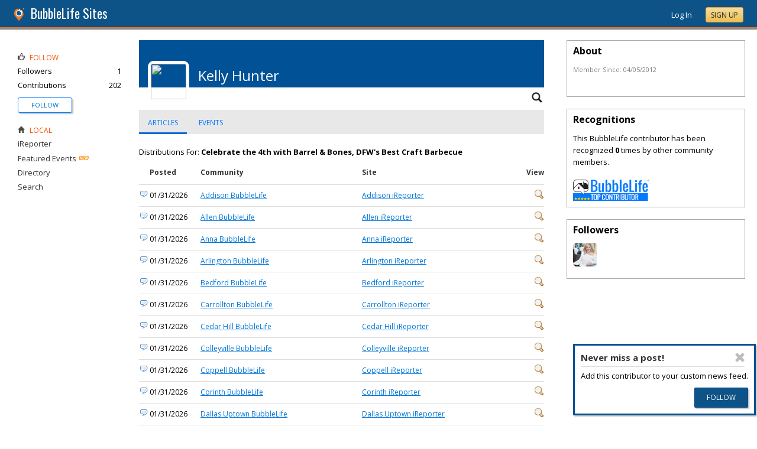

--- FILE ---
content_type: text/html; charset=utf-8
request_url: https://sites.bubblelife.com/users/kelly997?view=distributions&library=3569771&key=359703344
body_size: 141670
content:


<!DOCTYPE html PUBLIC "-//W3C//DTD XHTML 1.0 Transitional//EN" "http://www.w3.org/TR/xhtml1/DTD/xhtml1-transitional.dtd">
<!--[if lt IE 7 ]><html class="ie ie6 ieLt7 ieLt8 ieLt9" lang="en" xmlns="http://www.w3.org/1999/xhtml"><![endif]-->
<!--[if IE 7 ]><html class="ie ie7 ieLt8 ieLt9" lang="en" xmlns="http://www.w3.org/1999/xhtml"><![endif]-->
<!--[if IE 8 ]><html class="ie ie8 ieLt9" lang="en" xmlns="http://www.w3.org/1999/xhtml"><![endif]-->
<!--[if (gte IE 9)]><html class="ie" lang="en" xmlns="http://www.w3.org/1999/xhtml"><![endif]-->
<!--[if !(IE)]><html lang="en" xmlns="http://www.w3.org/1999/xhtml"><![endif]-->
<head id="ctl00_Head1"><script type="text/javascript">window.NREUM||(NREUM={});NREUM.info = {"beacon":"bam.nr-data.net","errorBeacon":"bam.nr-data.net","licenseKey":"127d25f2a5","applicationID":"1993529","transactionName":"NQFbYkVYDUdYUE1bVgxLeGVnFhNGVlVQXlwSBV5TGVgQREE=","queueTime":0,"applicationTime":1162,"ttGuid":"58C768EF67F538C","agent":""}</script><script type="text/javascript">(window.NREUM||(NREUM={})).init={ajax:{deny_list:["bam.nr-data.net"]},feature_flags:["soft_nav"]};(window.NREUM||(NREUM={})).loader_config={licenseKey:"127d25f2a5",applicationID:"1993529",browserID:"1993540"};window.NREUM||(NREUM={}),__nr_require=function(t,e,n){function r(n){if(!e[n]){var i=e[n]={exports:{}};t[n][0].call(i.exports,function(e){var i=t[n][1][e];return r(i||e)},i,i.exports)}return e[n].exports}if("function"==typeof __nr_require)return __nr_require;for(var i=0;i<n.length;i++)r(n[i]);return r}({1:[function(t,e,n){function r(){}function i(t,e,n,r){return function(){return s.recordSupportability("API/"+e+"/called"),o(t+e,[u.now()].concat(c(arguments)),n?null:this,r),n?void 0:this}}var o=t("handle"),a=t(9),c=t(10),f=t("ee").get("tracer"),u=t("loader"),s=t(4),d=NREUM;"undefined"==typeof window.newrelic&&(newrelic=d);var p=["setPageViewName","setCustomAttribute","setErrorHandler","finished","addToTrace","inlineHit","addRelease"],l="api-",v=l+"ixn-";a(p,function(t,e){d[e]=i(l,e,!0,"api")}),d.addPageAction=i(l,"addPageAction",!0),d.setCurrentRouteName=i(l,"routeName",!0),e.exports=newrelic,d.interaction=function(){return(new r).get()};var m=r.prototype={createTracer:function(t,e){var n={},r=this,i="function"==typeof e;return o(v+"tracer",[u.now(),t,n],r),function(){if(f.emit((i?"":"no-")+"fn-start",[u.now(),r,i],n),i)try{return e.apply(this,arguments)}catch(t){throw f.emit("fn-err",[arguments,this,t],n),t}finally{f.emit("fn-end",[u.now()],n)}}}};a("actionText,setName,setAttribute,save,ignore,onEnd,getContext,end,get".split(","),function(t,e){m[e]=i(v,e)}),newrelic.noticeError=function(t,e){"string"==typeof t&&(t=new Error(t)),s.recordSupportability("API/noticeError/called"),o("err",[t,u.now(),!1,e])}},{}],2:[function(t,e,n){function r(t){if(NREUM.init){for(var e=NREUM.init,n=t.split("."),r=0;r<n.length-1;r++)if(e=e[n[r]],"object"!=typeof e)return;return e=e[n[n.length-1]]}}e.exports={getConfiguration:r}},{}],3:[function(t,e,n){var r=!1;try{var i=Object.defineProperty({},"passive",{get:function(){r=!0}});window.addEventListener("testPassive",null,i),window.removeEventListener("testPassive",null,i)}catch(o){}e.exports=function(t){return r?{passive:!0,capture:!!t}:!!t}},{}],4:[function(t,e,n){function r(t,e){var n=[a,t,{name:t},e];return o("storeMetric",n,null,"api"),n}function i(t,e){var n=[c,t,{name:t},e];return o("storeEventMetrics",n,null,"api"),n}var o=t("handle"),a="sm",c="cm";e.exports={constants:{SUPPORTABILITY_METRIC:a,CUSTOM_METRIC:c},recordSupportability:r,recordCustom:i}},{}],5:[function(t,e,n){function r(){return c.exists&&performance.now?Math.round(performance.now()):(o=Math.max((new Date).getTime(),o))-a}function i(){return o}var o=(new Date).getTime(),a=o,c=t(11);e.exports=r,e.exports.offset=a,e.exports.getLastTimestamp=i},{}],6:[function(t,e,n){function r(t,e){var n=t.getEntries();n.forEach(function(t){"first-paint"===t.name?l("timing",["fp",Math.floor(t.startTime)]):"first-contentful-paint"===t.name&&l("timing",["fcp",Math.floor(t.startTime)])})}function i(t,e){var n=t.getEntries();if(n.length>0){var r=n[n.length-1];if(u&&u<r.startTime)return;var i=[r],o=a({});o&&i.push(o),l("lcp",i)}}function o(t){t.getEntries().forEach(function(t){t.hadRecentInput||l("cls",[t])})}function a(t){var e=navigator.connection||navigator.mozConnection||navigator.webkitConnection;if(e)return e.type&&(t["net-type"]=e.type),e.effectiveType&&(t["net-etype"]=e.effectiveType),e.rtt&&(t["net-rtt"]=e.rtt),e.downlink&&(t["net-dlink"]=e.downlink),t}function c(t){if(t instanceof y&&!w){var e=Math.round(t.timeStamp),n={type:t.type};a(n),e<=v.now()?n.fid=v.now()-e:e>v.offset&&e<=Date.now()?(e-=v.offset,n.fid=v.now()-e):e=v.now(),w=!0,l("timing",["fi",e,n])}}function f(t){"hidden"===t&&(u=v.now(),l("pageHide",[u]))}if(!("init"in NREUM&&"page_view_timing"in NREUM.init&&"enabled"in NREUM.init.page_view_timing&&NREUM.init.page_view_timing.enabled===!1)){var u,s,d,p,l=t("handle"),v=t("loader"),m=t(8),g=t(3),y=NREUM.o.EV;if("PerformanceObserver"in window&&"function"==typeof window.PerformanceObserver){s=new PerformanceObserver(r);try{s.observe({entryTypes:["paint"]})}catch(h){}d=new PerformanceObserver(i);try{d.observe({entryTypes:["largest-contentful-paint"]})}catch(h){}p=new PerformanceObserver(o);try{p.observe({type:"layout-shift",buffered:!0})}catch(h){}}if("addEventListener"in document){var w=!1,b=["click","keydown","mousedown","pointerdown","touchstart"];b.forEach(function(t){document.addEventListener(t,c,g(!1))})}m(f)}},{}],7:[function(t,e,n){function r(t,e){if(!i)return!1;if(t!==i)return!1;if(!e)return!0;if(!o)return!1;for(var n=o.split("."),r=e.split("."),a=0;a<r.length;a++)if(r[a]!==n[a])return!1;return!0}var i=null,o=null,a=/Version\/(\S+)\s+Safari/;if(navigator.userAgent){var c=navigator.userAgent,f=c.match(a);f&&c.indexOf("Chrome")===-1&&c.indexOf("Chromium")===-1&&(i="Safari",o=f[1])}e.exports={agent:i,version:o,match:r}},{}],8:[function(t,e,n){function r(t){function e(){t(c&&document[c]?document[c]:document[o]?"hidden":"visible")}"addEventListener"in document&&a&&document.addEventListener(a,e,i(!1))}var i=t(3);e.exports=r;var o,a,c;"undefined"!=typeof document.hidden?(o="hidden",a="visibilitychange",c="visibilityState"):"undefined"!=typeof document.msHidden?(o="msHidden",a="msvisibilitychange"):"undefined"!=typeof document.webkitHidden&&(o="webkitHidden",a="webkitvisibilitychange",c="webkitVisibilityState")},{}],9:[function(t,e,n){function r(t,e){var n=[],r="",o=0;for(r in t)i.call(t,r)&&(n[o]=e(r,t[r]),o+=1);return n}var i=Object.prototype.hasOwnProperty;e.exports=r},{}],10:[function(t,e,n){function r(t,e,n){e||(e=0),"undefined"==typeof n&&(n=t?t.length:0);for(var r=-1,i=n-e||0,o=Array(i<0?0:i);++r<i;)o[r]=t[e+r];return o}e.exports=r},{}],11:[function(t,e,n){e.exports={exists:"undefined"!=typeof window.performance&&window.performance.timing&&"undefined"!=typeof window.performance.timing.navigationStart}},{}],ee:[function(t,e,n){function r(){}function i(t){function e(t){return t&&t instanceof r?t:t?u(t,f,a):a()}function n(n,r,i,o,a){if(a!==!1&&(a=!0),!l.aborted||o){t&&a&&t(n,r,i);for(var c=e(i),f=m(n),u=f.length,s=0;s<u;s++)f[s].apply(c,r);var p=d[w[n]];return p&&p.push([b,n,r,c]),c}}function o(t,e){h[t]=m(t).concat(e)}function v(t,e){var n=h[t];if(n)for(var r=0;r<n.length;r++)n[r]===e&&n.splice(r,1)}function m(t){return h[t]||[]}function g(t){return p[t]=p[t]||i(n)}function y(t,e){l.aborted||s(t,function(t,n){e=e||"feature",w[n]=e,e in d||(d[e]=[])})}var h={},w={},b={on:o,addEventListener:o,removeEventListener:v,emit:n,get:g,listeners:m,context:e,buffer:y,abort:c,aborted:!1};return b}function o(t){return u(t,f,a)}function a(){return new r}function c(){(d.api||d.feature)&&(l.aborted=!0,d=l.backlog={})}var f="nr@context",u=t("gos"),s=t(9),d={},p={},l=e.exports=i();e.exports.getOrSetContext=o,l.backlog=d},{}],gos:[function(t,e,n){function r(t,e,n){if(i.call(t,e))return t[e];var r=n();if(Object.defineProperty&&Object.keys)try{return Object.defineProperty(t,e,{value:r,writable:!0,enumerable:!1}),r}catch(o){}return t[e]=r,r}var i=Object.prototype.hasOwnProperty;e.exports=r},{}],handle:[function(t,e,n){function r(t,e,n,r){i.buffer([t],r),i.emit(t,e,n)}var i=t("ee").get("handle");e.exports=r,r.ee=i},{}],id:[function(t,e,n){function r(t){var e=typeof t;return!t||"object"!==e&&"function"!==e?-1:t===window?0:a(t,o,function(){return i++})}var i=1,o="nr@id",a=t("gos");e.exports=r},{}],loader:[function(t,e,n){function r(){if(!M++){var t=T.info=NREUM.info,e=m.getElementsByTagName("script")[0];if(setTimeout(u.abort,3e4),!(t&&t.licenseKey&&t.applicationID&&e))return u.abort();f(x,function(e,n){t[e]||(t[e]=n)});var n=a();c("mark",["onload",n+T.offset],null,"api"),c("timing",["load",n]);var r=m.createElement("script");0===t.agent.indexOf("http://")||0===t.agent.indexOf("https://")?r.src=t.agent:r.src=l+"://"+t.agent,e.parentNode.insertBefore(r,e)}}function i(){"complete"===m.readyState&&o()}function o(){c("mark",["domContent",a()+T.offset],null,"api")}var a=t(5),c=t("handle"),f=t(9),u=t("ee"),s=t(7),d=t(2),p=t(3),l=d.getConfiguration("ssl")===!1?"http":"https",v=window,m=v.document,g="addEventListener",y="attachEvent",h=v.XMLHttpRequest,w=h&&h.prototype,b=!1;NREUM.o={ST:setTimeout,SI:v.setImmediate,CT:clearTimeout,XHR:h,REQ:v.Request,EV:v.Event,PR:v.Promise,MO:v.MutationObserver};var E=""+location,x={beacon:"bam.nr-data.net",errorBeacon:"bam.nr-data.net",agent:"js-agent.newrelic.com/nr-1216.min.js"},O=h&&w&&w[g]&&!/CriOS/.test(navigator.userAgent),T=e.exports={offset:a.getLastTimestamp(),now:a,origin:E,features:{},xhrWrappable:O,userAgent:s,disabled:b};if(!b){t(1),t(6),m[g]?(m[g]("DOMContentLoaded",o,p(!1)),v[g]("load",r,p(!1))):(m[y]("onreadystatechange",i),v[y]("onload",r)),c("mark",["firstbyte",a.getLastTimestamp()],null,"api");var M=0}},{}],"wrap-function":[function(t,e,n){function r(t,e){function n(e,n,r,f,u){function nrWrapper(){var o,a,s,p;try{a=this,o=d(arguments),s="function"==typeof r?r(o,a):r||{}}catch(l){i([l,"",[o,a,f],s],t)}c(n+"start",[o,a,f],s,u);try{return p=e.apply(a,o)}catch(v){throw c(n+"err",[o,a,v],s,u),v}finally{c(n+"end",[o,a,p],s,u)}}return a(e)?e:(n||(n=""),nrWrapper[p]=e,o(e,nrWrapper,t),nrWrapper)}function r(t,e,r,i,o){r||(r="");var c,f,u,s="-"===r.charAt(0);for(u=0;u<e.length;u++)f=e[u],c=t[f],a(c)||(t[f]=n(c,s?f+r:r,i,f,o))}function c(n,r,o,a){if(!v||e){var c=v;v=!0;try{t.emit(n,r,o,e,a)}catch(f){i([f,n,r,o],t)}v=c}}return t||(t=s),n.inPlace=r,n.flag=p,n}function i(t,e){e||(e=s);try{e.emit("internal-error",t)}catch(n){}}function o(t,e,n){if(Object.defineProperty&&Object.keys)try{var r=Object.keys(t);return r.forEach(function(n){Object.defineProperty(e,n,{get:function(){return t[n]},set:function(e){return t[n]=e,e}})}),e}catch(o){i([o],n)}for(var a in t)l.call(t,a)&&(e[a]=t[a]);return e}function a(t){return!(t&&t instanceof Function&&t.apply&&!t[p])}function c(t,e){var n=e(t);return n[p]=t,o(t,n,s),n}function f(t,e,n){var r=t[e];t[e]=c(r,n)}function u(){for(var t=arguments.length,e=new Array(t),n=0;n<t;++n)e[n]=arguments[n];return e}var s=t("ee"),d=t(10),p="nr@original",l=Object.prototype.hasOwnProperty,v=!1;e.exports=r,e.exports.wrapFunction=c,e.exports.wrapInPlace=f,e.exports.argsToArray=u},{}]},{},["loader"]);</script>

    <!-- Begin Inspectlet Asynchronous Code -->
    <script type="text/javascript">
        (function() {
        window.__insp = window.__insp || [];
        __insp.push(['wid', 685766110]);
        var ldinsp = function(){
        if(typeof window.__inspld != "undefined") return; window.__inspld = 1; var insp = document.createElement('script'); insp.type = 'text/javascript'; insp.async = true; insp.id = "inspsync"; insp.src = ('https:' == document.location.protocol ? 'https' : 'http') + '://cdn.inspectlet.com/inspectlet.js?wid=685766110&r=' + Math.floor(new Date().getTime()/3600000); var x = document.getElementsByTagName('script')[0]; x.parentNode.insertBefore(insp, x); };
        setTimeout(ldinsp, 0);
        })();
    </script>
    <!-- End Inspectlet Asynchronous Code -->

    <meta id="ctl00_metaViewport" name="viewport" content="width=device-width, maximum-scale=1.0" /><meta name="format-detection" content="telephone=no" /><meta id="ctl00_metaRefresh" http-equiv="Refresh" content="3600; URL=/users/kelly997?view=distributions&amp;library=3569771&amp;key=359703344" /><meta name="msvalidate.01" content="7B6734AE4BCE071246E5BEAD9089E4D2" /><title>
	Kelly Hunter - BubbleLife Sites - BubbleLife Connect Sites
</title><meta id="ctl00_metaDesc" name="DESCRIPTION" /><meta id="ctl00_metaKeywords" name="KEYWORDS" content=", , " /><meta property="og:title" content="BubbleLife Sites"/>
<meta property="og:site_name" content="BubbleLife Sites BubbleLife Connect Sites"/>
<meta property="og:image" content="https://sites.bubblelife.com/images/bubblelife/BubbleLifeLogo-325x325.png"/>
<link rel="image_src" type="image/png" href="https://sites.bubblelife.com/images/bubblelife/BubbleLifeLogo-325x325.png" />
<meta property="og:url" content="https://sites.bubblelife.com"/>
<meta property="og:type" content="website"/>
<meta property="fb:admins" content="saffie.farris"/>
<meta name="msapplication-square150x150logo" content="https://sites.bubblelife.com/images/bubblelife/bubblelifelogo150x150.png" /><meta name="msapplication-wide310x150logo" content="https://sites.bubblelife.com/images/bubblelife/bubblelifelogo310x150.png" /><meta name="msapplication-square310x310logo" content="https://sites.bubblelife.com/images/bubblelife/bubblelifelogo310x310.png" /><link rel="icon" href="https://sites.bubblelife.com/images/bubblelife/bubblelifelogo44x45.png" type="image/png" /><meta name="application-name" content="BubbleLife" /><meta name="msapplication-TileImage" content="https://sites.bubblelife.com/images/bubblelife/microsoft-touch-icon-144x144.png" /><meta name="msapplication-TileColor" content="#005196" /><link rel="shortcut icon" href="/favicon.ico" type="image/x-icon" /><link rel="manifest" href="../manifest.json" /><link id="ctl00_linkRSS" rel="alternate" type="application/rss+xml" /><link href="//fonts.googleapis.com/css?family=Oswald:400,700" rel="stylesheet" type="text/css" /><link href="//fonts.googleapis.com/css?family=Open+Sans:400,700,400italic" rel="stylesheet" type="text/css" /><link href="/css/bbStark/201529041645.css" rel="stylesheet" type="text/css" />
    <script type="text/javascript" src="//ajax.googleapis.com/ajax/libs/jquery/1.7.1/jquery.min.js"></script>
    <script type="text/javascript"> window.jQuery || document.write("<script src='/scripts/jquery-1.7.1.min.js'>\x3C/script>")</script>
    <script type="text/javascript" src="/scripts/global.js"></script>
    <script type="text/javascript" src="/scripts/jquery.placeholder.min.js"></script>
    <script type="text/javascript" src="/scripts/stickyMojo.min.js"></script>
    <script defer type="text/javascript" src="//apis.google.com/js/plusone.js"></script>
    <script type="text/javascript">
        if (window.attachEvent) window.attachEvent("onload", navMenuHover);
    </script>
    <!--[if lt IE 9]><script src="//cdnjs.cloudflare.com/ajax/libs/html5shiv/r29/html5.js"></script><![endif]-->
    <script type="text/javascript"> var _gaq = _gaq || []; _gaq.push(['_setAccount', 'UA-6950483-3']); _gaq.push(['_setDomainName', '.bubblelife.com']); _gaq.push(['_trackPageview']); _qoptions={qacct:"p-25RdxExqpgKQM"};(function() { var ga = document.createElement('script'); ga.type = 'text/javascript'; ga.async = true; ga.src = ('https:' == document.location.protocol ? 'https://ssl' : 'http://www') + '.google-analytics.com/ga.js'; (document.getElementsByTagName('head')[0] || document.getElementsByTagName('body')[0]).appendChild(ga); })(); </script><script type="text/javascript" src="//secure.quantserve.com/quant.js"></script>
<link href="../App_Themes/bbStark/201705041711.css" type="text/css" rel="stylesheet" />
<style type="text/css">
    .following {
        display: inline;
        margin-left: 30px;
        font-family: 'Open Sans', sans-serif;
    }

        .following.follow img {
            opacity: .6;
            height: 10px;
        }

        .following.follow a {
            color: #0176d9;
            font-size: 11px;
            cursor: pointer;
            text-transform:uppercase;
        }

            .following.follow a:hover {
                color: #0176d9;
            }

        .following.followed img {
            opacity: .2;
            height: 10px;
        }

        .following.followed a {
            color: #aaa;
            font-size: 11px;
            cursor: pointer;
            text-transform:uppercase;
        }

            .following.followed a:hover {
                color: #0176d9;
            }
</style>
<script type="text/javascript">
    function FollowProfile(ctrl, followee) {
        if ($('.follow' + followee).hasClass('followed')) {
            if (!confirm('Are you sure you want stop following?')) { return false; }
        }
        var reqData = {
            followee: followee
        };
        $.ajax({
            type: "POST",
            url: "/ServiceCalls.aspx/FollowProfile",
            data: JSON.stringify(reqData),
            dataType: JSON,
            contentType: "application/json; charset=utf-8",
            dataType: "json",
            success: function (msg) {
                if (msg.d.Action == 'follow') {
                    $('.follow' + followee).removeClass('follow').addClass('followed');
                    $('.follow' + followee + ' a').text("Following");
                    $('li .follow' + followee).html("Following");
                    $('.follow' + followee + ' .blNavFollowCount').html(msg.d.FollowerCount);
                }
                else if (msg.d.Action == 'login') {
                    alert("Please log in to follow this contributor.")
                } else {
                    $('.follow' + followee).removeClass('followed').addClass('follow');
                    $('.follow' + followee + ' a').text("Follow");
                    $('li .follow' + followee).html("Follow");
                    $('.follow' + followee + ' .blNavFollowCount').html(msg.d.FollowerCount);
                }
            },
            failure: function (response) {
                alert('failure: ' + response.d);
            },
            error: function (response) {
                alert('error: ' + response.d);
            }
        });
    }

    function FollowGroup(ctrl, group) {
        if ($('.follow' + group).hasClass('followed')) {
            if (!confirm('Are you sure you want stop following?')) { return false; }
        }
        var reqData = {
            group: group
        };
        $.ajax({
            type: "POST",
            url: "/ServiceCalls.aspx/FollowGroup",
            data: JSON.stringify(reqData),
            dataType: JSON,
            contentType: "application/json; charset=utf-8",
            dataType: "json",
            success: function (msg) {
                if (msg.d.Action == 'follow') {
                    $('.follow' + group).removeClass('follow').addClass('followed');
                    $('.follow' + group + ' a').text("Following");
                    $('li .follow' + group).html("Following");
                    $('.follow' + group + ' .blNavFollowCount').html(msg.d.FollowerCount);
                }
                else if (msg.d.Action == 'login') {
                    alert("Please log in to follow this site.")
                } else {
                    $('.follow' + group).removeClass('followed').addClass('follow');
                    $('.follow' + group + ' a').text("Follow");
                    $('li .follow' + group).html("Follow");
                    $('.follow' + group + ' .blNavFollowCount').html(msg.d.FollowerCount);
                }
            },
            failure: function (response) {
                alert('failure: ' + response.d);
            },
            error: function (response) {
                alert('error: ' + response.d);
            }
        });
    }

    function HandlePostCombo(sender, args) {
        var item = args.get_item(); lblImageDownload
        sValue = item.get_value();
        if (sValue == 'delete') {
            bVal = confirm('Are you sure you want to delete?');
            sender.set_value('select');
            return bVal;
        }
        if (sValue == 'approve') {
            bVal = confirm('Are you sure you want to approve?');
            sender.set_value('select');
            return bVal;
        }
    }

    function CommentPanelSwitch(pnlShow, pnlHide) {
        if (document.getElementById) { // DOM3 = IE5, NS6 
            document.getElementById(pnlShow).style.display = '';
        }
        if (document.getElementById) { // DOM3 = IE5, NS6 
            document.getElementById(pnlHide).style.display = 'none';
        }
    }

</script>

</head>
<body id="ctl00_Body1" class="newsletter">
    <form method="post" action="./kelly997?view=distributions&amp;library=3569771&amp;key=359703344" id="aspnetForm" style="width: 100%;">
<div class="aspNetHidden">
<input type="hidden" name="ctl00_ScriptManager1_HiddenField" id="ctl00_ScriptManager1_HiddenField" value="" />
<input type="hidden" name="__EVENTTARGET" id="__EVENTTARGET" value="" />
<input type="hidden" name="__EVENTARGUMENT" id="__EVENTARGUMENT" value="" />
<input type="hidden" name="__VIEWSTATE" id="__VIEWSTATE" value="/[base64]" />
</div>

<script type="text/javascript">
//<![CDATA[
var theForm = document.forms['aspnetForm'];
if (!theForm) {
    theForm = document.aspnetForm;
}
function __doPostBack(eventTarget, eventArgument) {
    if (!theForm.onsubmit || (theForm.onsubmit() != false)) {
        theForm.__EVENTTARGET.value = eventTarget;
        theForm.__EVENTARGUMENT.value = eventArgument;
        theForm.submit();
    }
}
//]]>
</script>


<script src="/WebResource.axd?d=ZoK_Inv5i7V_ZoQo74aBb2CUiTraHsRahxGZbt_YyoxBM8foSMVQHaryz9HOz6QklHxfczBxGkSs2osJwDwiP0vsO7E1&amp;t=638459097597698506" type="text/javascript"></script>


<script src="/ScriptResource.axd?d=AzntUA8JKcYwaQDJzrJBYy1bv_mFts4eAozZSRvbvS4gfjz_lK3DUBmvX1ObKIHKlvcXiQL-2Pgw609l3bDnBOV_240zRsLxLV_g4uD79qAxoaHNgZMzi30Ljsw2cRiOu--fzw2&amp;t=ffffffff873dbd65" type="text/javascript"></script>
<script src="/ScriptResource.axd?d=2Qe7_lu3fIiHRG8ycaRimKdaSzzOwYZSp1kuMsyjLH05Lw3frpIZTFL7RQN33g4-qsrOzfK9JaEDr4CPuJqWfH-v321Y-pBTBmuosQhueQnyTLophgttgbXTg8gx6UGM06b0dg2&amp;t=ffffffff873dbd65" type="text/javascript"></script>
<script src="/ScriptResource.axd?d=vMQLbk1MB7wLW7RPVERLII_VDW8jrFcTWDy2gOOd6_rYmJI53aM8xCDTbLAgAbkljZPzlPUgi4gQE3oC7dpO3wVIzJ3vDBh-ru1USkt0I4Fm7Q3cNCkaq3mYoJynW-xQx8gr_A2&amp;t=5dfef8f7" type="text/javascript"></script>
<script src="/ScriptResource.axd?d=IWgq60QDWsP_qbYlgcpvMvT6roudmmlXETPgK_NTPJD4BaILVigsmKTw9JujANfOGVfWpLNnEJoTv14Z5Sduk1lG2tVi-mz178lp0yXq6L98H01X_pFTxygPZd9iXfiFuEL-o6wk7pfgTmoSwrGnaoS6XzM1&amp;t=5dfef8f7" type="text/javascript"></script>
<script src="/users/kelly997?_TSM_HiddenField_=ctl00_ScriptManager1_HiddenField&amp;_TSM_CombinedScripts_=%3b%3bAjaxControlToolkit%2c+Version%3d4.5.7.123%2c+Culture%3dneutral%2c+PublicKeyToken%3d28f01b0e84b6d53e%3a%3ae3e2fd55-80ff-46e5-af39-b129aec7cebc%3a475a4ef5%3a5546a2b%3a497ef277%3aeffe2a26%3aa43b07eb%3a1d3ed089%3a751cdd15%3adfad98a5%3ad2e10b12%3a37e2e5c9%3a3cf12cf1" type="text/javascript"></script>
<div class="aspNetHidden">

	<input type="hidden" name="__VIEWSTATEGENERATOR" id="__VIEWSTATEGENERATOR" value="AAB86608" />
	<input type="hidden" name="__EVENTVALIDATION" id="__EVENTVALIDATION" value="/wEdAAcA/xgDBOuMZ2YYwCTlNfTcsz9TD+VWINu78Ydb35skj8EPaaAbOCvsmc1mAqkv0KqR8shTSEqDTHwyucv+kbaXhSuXluVabGh7Bff0x9p3zvvBIJcuD/oYwMFBxOGRiRfzmkosG9QVgf+iKOt+IKawjcox45sDYfzvTs9O+v2Zimmly9k=" />
</div>
        <script type="text/javascript">
//<![CDATA[
Sys.WebForms.PageRequestManager._initialize('ctl00$ScriptManager1', 'aspnetForm', [], [], [], 90, 'ctl00');
//]]>
</script>

        
<script type="text/javascript" language="javascript">
    var ModalProgress = 'ctl00_cpUpdate1_ModalProgress';         
</script>
<script type="text/javascript" src="/scripts/jsUpdateProgress.js"></script>
<div id="ctl00_cpUpdate1_panelUpdateProgress" style="border: solid 2px Gray; background-color: #ffffff; display: none; width: 33%; border-radius: 5px; min-width: 280px;">
	
    <div style="padding: 8px">
        <table border="0" cellpadding="0" cellspacing="0" style="width: 100%; height: 80px;">
            <tbody>
                <tr>
                    <td style="line-height:80px !important; vertical-align: middle;" valign="middle" align="center">
                        <img alt="Please wait" src="/images/dashboard2/loading1.gif" style="position: relative; top: 18px;" /> &nbsp;
                        <span style="font-size: 14px; padding-left: 10px; color: black;">Please wait ...</span>
                    </td>
                </tr>
            </tbody>
        </table>
    </div>

</div>


        
            <div class="main-header">
                

<script type="text/javascript">
    function mouseClickFuncBanner(e) {
        var container = $('blBannerRight');
        if (container.is(e.target) || container.has(e.target).length > 0) {
            return;
        }
        if ($lastMenu == '') { return; }
        container = $($lastMenu);
        if (!container.is(e.target) && container.has(e.target).length === 0) {
            ToggleMenus('');
        }
    }
    function keyUpFuncBanner(e) {
        var key = e.keyCode ? e.keyCode : e.which ? e.which : e.charCode;
        if (key == 27) { ToggleMenus(''); }
    }
    var $lastMenu = '';
    function ToggleMenus(type) {
        var position = $('.blBannerInner:first').offset();
        var isVisible = false;
        if (type == 'profile') {
            if (!$('#blProfileMenuWrapper').length) { window.location.href = "/type/connect"; }
            $('#blMobileMenuWrapper').hide();
            $('#blProfileMenuWrapper').css('right', position.left + 15);
            $('#blProfileMenuWrapper').toggle();
            isVisible = $("#blProfileMenuWrapper").is(":visible");
            menu = '#blProfileMenuWrapper';
        }
        else if (type == 'mobile') {
            $('#blProfileMenuWrapper').hide();
            $('#blMobileMenuWrapper').css('right', position.left + 15);
            $('#blMobileMenuWrapper').toggle();
            isVisible = $("#blMobileMenuWrapper").is(":visible");
            menu = '#blMobileMenuWrapper';
        }
        else {
            $('#blProfileMenuWrapper').hide();
            $('#blMobileMenuWrapper').hide();
            isVisible = false;
        }
        if (isVisible) {
            $(document).keyup(keyUpFuncBanner);
            $(document).mousedown(mouseClickFuncBanner);
            $lastMenu = menu;
        }
        else {
            $(document).unbind("keyup", keyUpFuncBanner);
            $(document).unbind("click", mouseClickFuncBanner);
        }
        return false;
    }
</script>
<div style="display: none;">
    <div id="ctl00_ctl16_pnlSignupEmail" onkeypress="javascript:return WebForm_FireDefaultButton(event, &#39;ctl00_ctl16_btnSignupEmail&#39;)">
	
        <input name="ctl00$ctl16$txtEmail" type="text" id="ctl00_ctl16_txtEmail" />
        <input type="submit" name="ctl00$ctl16$btnSignupEmail" value="Submit" id="ctl00_ctl16_btnSignupEmail" />
    
</div>
</div>
<div class="blBanner">
    <div id="ctl00_ctl16_pnlBannerInner" class="blBannerInner">
	
        <div style="padding: 0 20px;">
            <div class="blBannerLeft">
                <a id="ctl00_ctl16_hlBubbleLifeLogo"><img src="/images/advicelocal/advicelocal32.png" alt="" /></a>
                <a id="ctl00_ctl16_hlMenuCaption" class="blBannerCaption">BubbleLife Sites</a>
                <a id="ctl00_ctl16_hlMenuCaption2" class="blBannerCaption blBannerAltCaption"></a>

            </div>
            <div class="blBannerMenu">
                
            </div>
            
            <div class="blBannerRight">
                
                    <div class="blBannerMenuIcon">
                        <a onclick="ToggleMenus('mobile');" style="cursor: pointer;" title="Show menu">
                            <img src="/images/bubblelife/drawerhandle.png" style="margin-left: 20px; margin-right: 5px; margin-top: 5px;"></a>
                    </div>
                
                
                
                
                    <div style="float: right;">
                        <a id="ctl00_ctl16_hlLoginButton" title="Already have a BubbleLife account?" href="https://sites.bubblelife.com/login?url=/users/kelly997?view=distributions&amp;library=3569771&amp;key=359703344" style="color: white; position: relative; top: 2px;">Log In</a>
                        <div class="blBannerRightInner">
                            <a id="ctl00_ctl16_hlSignupLink" title="Sign up for free" class="ButtonSpecial" rel="nofollow" href="https://www.bubblelife.com/signup" target="_blank" style="margin-left: 20px; color: #333; box-shadow: none; line-height: normal !important; position: relative; top: 2px;">Sign Up</a>
                        </div>
                    </div>
                    
                
            </div>
            <div style="clear: both;">
            </div>
        </div>
    
</div>
</div>




<div class="blBannerBottom">
</div>



                <div id="blMobileMenuWrapper">
                    <img style="position: absolute;top: -13px;left: 170px;" src="/images/dashboard2/menutick.png"><ul id="blMobileMenu"><li class="blMobileItemTitle"><img style="width: 12px; height: 12px;" src="/images/glyphicons/glyphicons_halflings_124_thumbs-up.png"/>Follow</li><a style="cursor:pointer" href="/login?url=/users/kelly997" title="Get updates of new contributions" class="blMobileItem"><li><span class="followkelly997">Follow<span></li></a><li class="blMobileItemTitle"><img style="width: 12px; height: 12px;" src="/images/glyphicons/glyphicons_halflings_020_home.png"/>Local</li><a href="/community/sites_pr" title="iReporter" class="blMobileItem"><li>iReporter</li></a><a href="/type/featuredevents" title="Featured Events" class="blMobileItem"><li>Featured Events</li></a><a href="/directory" title="Business and organization directory" class="blMobileItem"><li>Directory</li></a><a href="/search" title="Search for articles" class="blMobileItem"><li>Search</li></a></ul>
                </div>
                <div id="blProfileMenuWrapper">
                    <img style="position: absolute;top: -13px;left: 128px;" src="/images/dashboard2/menutick.png"><ul id="blMobileMenu"><li class="blMobileItemTitle"><img style="width: 12px; height: 12px;" src="/images/glyphicons/glyphicons_halflings_020_home.png"/>Communities</li><a href="https://coppell.bubblelife.com" title="Coppell BubbleLife"><li>Coppell BubbleLife</li></a><a href="/type/connect/view/memberships" title="View all subscriptions"><li>View list</li></a><li class="blMobileItemTitle"><img style="width: 12px; height: 12px;" src="/images/glyphicons/glyphicons_halflings_060_pencil.png"/>Content</li><a href="/type/connect/view/content" title="Contributions"><li>Contributions</li></a><a href="/type/connect/view/saved" title="Saved articles and events"><li>Save list</li></a><li class="blMobileItemTitle"><img style="width: 12px; height: 12px;" src="/images/glyphicons/glyphicons_halflings_018_cog.png"/>Account</li><a href="/type/connect" title="My account settings"><li>Account settings</li></a><a onclick="return confirm('Are you sure?');" href="/logout" title="Log out"><li>Log out</li></a></ul>
                </div>
                
            </div>
            <div style="clear: both;"></div>
        
        
        <div class="main-wrapper">
            <div class="main-inner-wrapper">
                <div style="padding: 0 20px;">
                    <div id="ctl00_pnlMainContent" class="main-content">
	
                        <div class="main-inner-content">
                            
                            
                            
    <style type="text/css">
        .SectionTopGroup100 {
            margin-bottom: 0;
        }
    </style>
    <div style="background: #005196; height: 80px; margin-bottom: 5px;">
        <img id="ctl00_phCenterColumn_imgGravatar" src="https://secure.gravatar.com/avatar.php?gravatar_id=3af8819092d093206dfb3bb03e05be1e&amp;r=G&amp;s=80&amp;default=identicon" style="border: solid 5px white; position: relative; top: 35px; left: 15px; border-radius: 10px; width: 60px; height: 60px;" />
        <div style="position: relative; left: 100px; top: -20px; max-width: 50%; font-size: 18pt; color: white;">
            Kelly Hunter
        </div>
    </div>
    <div class="ctrl-highlight-area">
        <div id="ctl00_phCenterColumn_CtrlSectionHeader1_pnlHeaderGroup" class="SectionTopGroup100">
		
    <div style="height: 28px; overflow: hidden;">
        <div id="ctl00_phCenterColumn_CtrlSectionHeader1_divLeft" style="line-height:normal !important;float:left;">
            <div id="ctl00_phCenterColumn_CtrlSectionHeader1_pnlHeaderText" class="SectionTopGroupText100" style="padding-top: 3px;">
			
                <span id="ctl00_phCenterColumn_CtrlSectionHeader1_lblTextContent"></span>
            
		</div>
        </div>
        
            <div style="float: right;">
                
            </div>
            <div style="float: right;">
                
                    <div style="float: right;">
                        <input type="image" name="ctl00$phCenterColumn$CtrlSectionHeader1$imgSearchButton" id="ctl00_phCenterColumn_CtrlSectionHeader1_imgSearchButton" title="Search" src="/images/glyphicons/glyphicons_halflings_002_search@2x.png" onclick="if ($(&#39;#ctl00_phCenterColumn_CtrlSectionHeader1_pnlSearchBox&#39;).is(&#39;:hidden&#39;)) { $(&#39;#ctl00_phCenterColumn_CtrlSectionHeader1_pnlSearchBox&#39;).animate({width: &#39;toggle&#39;}, 200, function() { $(&#39;#ctl00_phCenterColumn_CtrlSectionHeader1_txtSearch&#39;).focus();}); return false; } else { this.form.ctl00_phCenterColumn_CtrlSectionHeader1_txtSearch.value = encodeMyHtml(this.form.ctl00_phCenterColumn_CtrlSectionHeader1_txtSearch.value); } ;" style="height: 18px; width: 18px; position: relative; top: 3px; cursor: pointer;" />&nbsp;
                    </div>
                    <div style="float: right;">
                        <div id="ctl00_phCenterColumn_CtrlSectionHeader1_pnlSearchBox" onkeypress="javascript:return WebForm_FireDefaultButton(event, &#39;ctl00_phCenterColumn_CtrlSectionHeader1_imgSearchButton&#39;)" style="display:none;">
			
                            <input name="ctl00$phCenterColumn$CtrlSectionHeader1$txtSearch" type="text" id="ctl00_phCenterColumn_CtrlSectionHeader1_txtSearch" class="searchbox" placeholder="Search" style="width:150px;margin: 0; padding: 0 5px !important;" />&nbsp;
                        
		</div>
                    </div>
                
            </div>
            <div style="clear: both;">
            </div>
        
    </div>

	</div>

        <div id="ctl00_phCenterColumn_pnlSearch">
		
            <div style="margin-bottom: 20px;">
                <div class="bTabStripGroup"><ul class="bTabStrip"><li class="bTabStripItem bTabStripItemSelected"><a title="Articles" href="/users/kelly997">Articles</a></li><li class="bTabStripItem"><a title="Events" href="/users/kelly997?view=calendar">Events</a></li></ul></div>

            </div>
            <div id="ctl00_phCenterColumn_pnlGridDistributions">
			
                <div style="padding-bottom: 10px;">
                    Distributions For:
            <span id="ctl00_phCenterColumn_lblSubject" style="font-weight:bold;">Celebrate the 4th with Barrel  & Bones, DFW's Best Craft Barbecue</span>
                </div>
                <div id="ctl00_phCenterColumn_RadGridDistributions" class="RadGrid RadGrid_BubbleGridSkin" SkinsPath="/App_Themes/bb_Source/Grid/">

			<!-- 2009.2.810.35 --><table cellspacing="0" class="rgMasterTable" id="ctl00_phCenterColumn_RadGridDistributions_ctl00" style="width:100%;table-layout:auto;empty-cells:show;">
	<colgroup>
		<col />
		<col />
		<col />
		<col />
		<col />
	</colgroup>
<thead>
		<tr>
			<th scope="col" class="rgHeader">&nbsp;</th><th scope="col" class="rgHeader">Posted</th><th scope="col" class="rgHeader">Community</th><th scope="col" class="rgHeader">Site</th><th scope="col" class="rgHeader" style="text-align:right;">View</th>
		</tr>
	</thead><tbody>
	<tr class="rgRow" id="ctl00_phCenterColumn_RadGridDistributions_ctl00__0">
		<td style="width:20px;">
                                    <img id="ctl00_phCenterColumn_RadGridDistributions_ctl00_ctl04_imgType" title="Discussion" src="/images/icons1/comment.png" style="height:16px;width:16px;" />
                                </td><td style="width:100px;">
                                    01/31/2026
                                </td><td style="width:400px;">
                                    <a id="ctl00_phCenterColumn_RadGridDistributions_ctl00_ctl04_hlCommunity" title="Addison BubbleLife" href="https://addison.bubblelife.com" style="text-decoration:underline;">Addison BubbleLife</a>
                                </td><td style="width:400px;">
                                    <a id="ctl00_phCenterColumn_RadGridDistributions_ctl00_ctl04_hlGroup" title="Addison iReporter" href="https://addison.bubblelife.com/community/addison_ireporter" style="text-decoration:underline;">Addison iReporter</a>
                                </td><td align="right" style="width:40px;">
                                    <a id="ctl00_phCenterColumn_RadGridDistributions_ctl00_ctl04_hlView" title="See this post" href="https://addison.bubblelife.com/community/addison_ireporter/library/35674412/key/359724224/"><img title="See this post" src="/images/icons1/zoom.png" alt="" /></a>
                                </td>
	</tr><tr class="rgAltRow" id="ctl00_phCenterColumn_RadGridDistributions_ctl00__1">
		<td style="width:20px;">
                                    <img id="ctl00_phCenterColumn_RadGridDistributions_ctl00_ctl06_imgType" title="Discussion" src="/images/icons1/comment.png" style="height:16px;width:16px;" />
                                </td><td style="width:100px;">
                                    01/31/2026
                                </td><td style="width:400px;">
                                    <a id="ctl00_phCenterColumn_RadGridDistributions_ctl00_ctl06_hlCommunity" title="Allen BubbleLife" href="https://allen.bubblelife.com" style="text-decoration:underline;">Allen BubbleLife</a>
                                </td><td style="width:400px;">
                                    <a id="ctl00_phCenterColumn_RadGridDistributions_ctl00_ctl06_hlGroup" title="Allen iReporter" href="https://allen.bubblelife.com/community/allen_reporter" style="text-decoration:underline;">Allen iReporter</a>
                                </td><td align="right" style="width:40px;">
                                    <a id="ctl00_phCenterColumn_RadGridDistributions_ctl00_ctl06_hlView" title="See this post" href="https://allen.bubblelife.com/community/allen_reporter/library/35662521/key/359724072/"><img title="See this post" src="/images/icons1/zoom.png" alt="" /></a>
                                </td>
	</tr><tr class="rgRow" id="ctl00_phCenterColumn_RadGridDistributions_ctl00__2">
		<td style="width:20px;">
                                    <img id="ctl00_phCenterColumn_RadGridDistributions_ctl00_ctl08_imgType" title="Discussion" src="/images/icons1/comment.png" style="height:16px;width:16px;" />
                                </td><td style="width:100px;">
                                    01/31/2026
                                </td><td style="width:400px;">
                                    <a id="ctl00_phCenterColumn_RadGridDistributions_ctl00_ctl08_hlCommunity" title="Anna BubbleLife" href="https://anna.bubblelife.com" style="text-decoration:underline;">Anna BubbleLife</a>
                                </td><td style="width:400px;">
                                    <a id="ctl00_phCenterColumn_RadGridDistributions_ctl00_ctl08_hlGroup" title="Anna iReporter" href="https://anna.bubblelife.com/community/anna_ireporter" style="text-decoration:underline;">Anna iReporter</a>
                                </td><td align="right" style="width:40px;">
                                    <a id="ctl00_phCenterColumn_RadGridDistributions_ctl00_ctl08_hlView" title="See this post" href="https://anna.bubblelife.com/community/anna_ireporter/library/3514887071/key/359721484/"><img title="See this post" src="/images/icons1/zoom.png" alt="" /></a>
                                </td>
	</tr><tr class="rgAltRow" id="ctl00_phCenterColumn_RadGridDistributions_ctl00__3">
		<td style="width:20px;">
                                    <img id="ctl00_phCenterColumn_RadGridDistributions_ctl00_ctl10_imgType" title="Discussion" src="/images/icons1/comment.png" style="height:16px;width:16px;" />
                                </td><td style="width:100px;">
                                    01/31/2026
                                </td><td style="width:400px;">
                                    <a id="ctl00_phCenterColumn_RadGridDistributions_ctl00_ctl10_hlCommunity" title="Arlington BubbleLife" href="https://arlington.bubblelife.com" style="text-decoration:underline;">Arlington BubbleLife</a>
                                </td><td style="width:400px;">
                                    <a id="ctl00_phCenterColumn_RadGridDistributions_ctl00_ctl10_hlGroup" title="Arlington iReporter" href="https://arlington.bubblelife.com/community/arlington_ireporter" style="text-decoration:underline;">Arlington iReporter</a>
                                </td><td align="right" style="width:40px;">
                                    <a id="ctl00_phCenterColumn_RadGridDistributions_ctl00_ctl10_hlView" title="See this post" href="https://arlington.bubblelife.com/community/arlington_ireporter/library/35637821/key/359724291/"><img title="See this post" src="/images/icons1/zoom.png" alt="" /></a>
                                </td>
	</tr><tr class="rgRow" id="ctl00_phCenterColumn_RadGridDistributions_ctl00__4">
		<td style="width:20px;">
                                    <img id="ctl00_phCenterColumn_RadGridDistributions_ctl00_ctl12_imgType" title="Discussion" src="/images/icons1/comment.png" style="height:16px;width:16px;" />
                                </td><td style="width:100px;">
                                    01/31/2026
                                </td><td style="width:400px;">
                                    <a id="ctl00_phCenterColumn_RadGridDistributions_ctl00_ctl12_hlCommunity" title="Bedford BubbleLife" href="https://bedford.bubblelife.com" style="text-decoration:underline;">Bedford BubbleLife</a>
                                </td><td style="width:400px;">
                                    <a id="ctl00_phCenterColumn_RadGridDistributions_ctl00_ctl12_hlGroup" title="Bedford iReporter" href="https://bedford.bubblelife.com/community/bedford_ireporter" style="text-decoration:underline;">Bedford iReporter</a>
                                </td><td align="right" style="width:40px;">
                                    <a id="ctl00_phCenterColumn_RadGridDistributions_ctl00_ctl12_hlView" title="See this post" href="https://bedford.bubblelife.com/community/bedford_ireporter/library/35678012/key/359724320/"><img title="See this post" src="/images/icons1/zoom.png" alt="" /></a>
                                </td>
	</tr><tr class="rgAltRow" id="ctl00_phCenterColumn_RadGridDistributions_ctl00__5">
		<td style="width:20px;">
                                    <img id="ctl00_phCenterColumn_RadGridDistributions_ctl00_ctl14_imgType" title="Discussion" src="/images/icons1/comment.png" style="height:16px;width:16px;" />
                                </td><td style="width:100px;">
                                    01/31/2026
                                </td><td style="width:400px;">
                                    <a id="ctl00_phCenterColumn_RadGridDistributions_ctl00_ctl14_hlCommunity" title="Carrollton BubbleLife" href="https://carrollton.bubblelife.com" style="text-decoration:underline;">Carrollton BubbleLife</a>
                                </td><td style="width:400px;">
                                    <a id="ctl00_phCenterColumn_RadGridDistributions_ctl00_ctl14_hlGroup" title="Carrollton iReporter" href="https://carrollton.bubblelife.com/community/carrollton_ireporter" style="text-decoration:underline;">Carrollton iReporter</a>
                                </td><td align="right" style="width:40px;">
                                    <a id="ctl00_phCenterColumn_RadGridDistributions_ctl00_ctl14_hlView" title="See this post" href="https://carrollton.bubblelife.com/community/carrollton_ireporter/library/35671150/key/359724280/"><img title="See this post" src="/images/icons1/zoom.png" alt="" /></a>
                                </td>
	</tr><tr class="rgRow" id="ctl00_phCenterColumn_RadGridDistributions_ctl00__6">
		<td style="width:20px;">
                                    <img id="ctl00_phCenterColumn_RadGridDistributions_ctl00_ctl16_imgType" title="Discussion" src="/images/icons1/comment.png" style="height:16px;width:16px;" />
                                </td><td style="width:100px;">
                                    01/31/2026
                                </td><td style="width:400px;">
                                    <a id="ctl00_phCenterColumn_RadGridDistributions_ctl00_ctl16_hlCommunity" title="Cedar Hill BubbleLife" href="https://cedarhill.bubblelife.com" style="text-decoration:underline;">Cedar Hill BubbleLife</a>
                                </td><td style="width:400px;">
                                    <a id="ctl00_phCenterColumn_RadGridDistributions_ctl00_ctl16_hlGroup" title="Cedar Hill iReporter" href="https://cedarhill.bubblelife.com/community/cedar_hill_ireporter" style="text-decoration:underline;">Cedar Hill iReporter</a>
                                </td><td align="right" style="width:40px;">
                                    <a id="ctl00_phCenterColumn_RadGridDistributions_ctl00_ctl16_hlView" title="See this post" href="https://cedarhill.bubblelife.com/community/cedar_hill_ireporter/library/35637371/key/359724202/"><img title="See this post" src="/images/icons1/zoom.png" alt="" /></a>
                                </td>
	</tr><tr class="rgAltRow" id="ctl00_phCenterColumn_RadGridDistributions_ctl00__7">
		<td style="width:20px;">
                                    <img id="ctl00_phCenterColumn_RadGridDistributions_ctl00_ctl18_imgType" title="Discussion" src="/images/icons1/comment.png" style="height:16px;width:16px;" />
                                </td><td style="width:100px;">
                                    01/31/2026
                                </td><td style="width:400px;">
                                    <a id="ctl00_phCenterColumn_RadGridDistributions_ctl00_ctl18_hlCommunity" title="Colleyville BubbleLife" href="https://colleyville.bubblelife.com" style="text-decoration:underline;">Colleyville BubbleLife</a>
                                </td><td style="width:400px;">
                                    <a id="ctl00_phCenterColumn_RadGridDistributions_ctl00_ctl18_hlGroup" title="Colleyville iReporter" href="https://colleyville.bubblelife.com/community/colleyville_reporter" style="text-decoration:underline;">Colleyville iReporter</a>
                                </td><td align="right" style="width:40px;">
                                    <a id="ctl00_phCenterColumn_RadGridDistributions_ctl00_ctl18_hlView" title="See this post" href="https://colleyville.bubblelife.com/community/colleyville_reporter/library/35662172/key/359724083/"><img title="See this post" src="/images/icons1/zoom.png" alt="" /></a>
                                </td>
	</tr><tr class="rgRow" id="ctl00_phCenterColumn_RadGridDistributions_ctl00__8">
		<td style="width:20px;">
                                    <img id="ctl00_phCenterColumn_RadGridDistributions_ctl00_ctl20_imgType" title="Discussion" src="/images/icons1/comment.png" style="height:16px;width:16px;" />
                                </td><td style="width:100px;">
                                    01/31/2026
                                </td><td style="width:400px;">
                                    <a id="ctl00_phCenterColumn_RadGridDistributions_ctl00_ctl20_hlCommunity" title="Coppell BubbleLife" href="https://coppell.bubblelife.com" style="text-decoration:underline;">Coppell BubbleLife</a>
                                </td><td style="width:400px;">
                                    <a id="ctl00_phCenterColumn_RadGridDistributions_ctl00_ctl20_hlGroup" title="Coppell iReporter" href="https://coppell.bubblelife.com/community/coppell_reporter" style="text-decoration:underline;">Coppell iReporter</a>
                                </td><td align="right" style="width:40px;">
                                    <a id="ctl00_phCenterColumn_RadGridDistributions_ctl00_ctl20_hlView" title="See this post" href="https://coppell.bubblelife.com/community/coppell_reporter/library/3562544/key/359724061/"><img title="See this post" src="/images/icons1/zoom.png" alt="" /></a>
                                </td>
	</tr><tr class="rgAltRow" id="ctl00_phCenterColumn_RadGridDistributions_ctl00__9">
		<td style="width:20px;">
                                    <img id="ctl00_phCenterColumn_RadGridDistributions_ctl00_ctl22_imgType" title="Discussion" src="/images/icons1/comment.png" style="height:16px;width:16px;" />
                                </td><td style="width:100px;">
                                    01/31/2026
                                </td><td style="width:400px;">
                                    <a id="ctl00_phCenterColumn_RadGridDistributions_ctl00_ctl22_hlCommunity" title="Corinth BubbleLife" href="https://corinth.bubblelife.com" style="text-decoration:underline;">Corinth BubbleLife</a>
                                </td><td style="width:400px;">
                                    <a id="ctl00_phCenterColumn_RadGridDistributions_ctl00_ctl22_hlGroup" title="Corinth iReporter" href="https://corinth.bubblelife.com/community/corinth_ireporter" style="text-decoration:underline;">Corinth iReporter</a>
                                </td><td align="right" style="width:40px;">
                                    <a id="ctl00_phCenterColumn_RadGridDistributions_ctl00_ctl22_hlView" title="See this post" href="https://corinth.bubblelife.com/community/corinth_ireporter/library/35544862/key/359724370/"><img title="See this post" src="/images/icons1/zoom.png" alt="" /></a>
                                </td>
	</tr><tr class="rgRow" id="ctl00_phCenterColumn_RadGridDistributions_ctl00__10">
		<td style="width:20px;">
                                    <img id="ctl00_phCenterColumn_RadGridDistributions_ctl00_ctl24_imgType" title="Discussion" src="/images/icons1/comment.png" style="height:16px;width:16px;" />
                                </td><td style="width:100px;">
                                    01/31/2026
                                </td><td style="width:400px;">
                                    <a id="ctl00_phCenterColumn_RadGridDistributions_ctl00_ctl24_hlCommunity" title="Dallas Uptown BubbleLife" href="https://uptown.bubblelife.com" style="text-decoration:underline;">Dallas Uptown BubbleLife</a>
                                </td><td style="width:400px;">
                                    <a id="ctl00_phCenterColumn_RadGridDistributions_ctl00_ctl24_hlGroup" title="Dallas Uptown iReporter" href="https://uptown.bubblelife.com/community/uptown_reporter" style="text-decoration:underline;">Dallas Uptown iReporter</a>
                                </td><td align="right" style="width:40px;">
                                    <a id="ctl00_phCenterColumn_RadGridDistributions_ctl00_ctl24_hlView" title="See this post" href="https://uptown.bubblelife.com/community/uptown_reporter/library/3562443/key/359724932/"><img title="See this post" src="/images/icons1/zoom.png" alt="" /></a>
                                </td>
	</tr><tr class="rgAltRow" id="ctl00_phCenterColumn_RadGridDistributions_ctl00__11">
		<td style="width:20px;">
                                    <img id="ctl00_phCenterColumn_RadGridDistributions_ctl00_ctl26_imgType" title="Discussion" src="/images/icons1/comment.png" style="height:16px;width:16px;" />
                                </td><td style="width:100px;">
                                    01/31/2026
                                </td><td style="width:400px;">
                                    <a id="ctl00_phCenterColumn_RadGridDistributions_ctl00_ctl26_hlCommunity" title="Denton BubbleLife" href="https://denton.bubblelife.com" style="text-decoration:underline;">Denton BubbleLife</a>
                                </td><td style="width:400px;">
                                    <a id="ctl00_phCenterColumn_RadGridDistributions_ctl00_ctl26_hlGroup" title="Denton iReporter" href="https://denton.bubblelife.com/community/denton_ireporter" style="text-decoration:underline;">Denton iReporter</a>
                                </td><td align="right" style="width:40px;">
                                    <a id="ctl00_phCenterColumn_RadGridDistributions_ctl00_ctl26_hlView" title="See this post" href="https://denton.bubblelife.com/community/denton_ireporter/library/35671302/key/359724853/"><img title="See this post" src="/images/icons1/zoom.png" alt="" /></a>
                                </td>
	</tr><tr class="rgRow" id="ctl00_phCenterColumn_RadGridDistributions_ctl00__12">
		<td style="width:20px;">
                                    <img id="ctl00_phCenterColumn_RadGridDistributions_ctl00_ctl28_imgType" title="Discussion" src="/images/icons1/comment.png" style="height:16px;width:16px;" />
                                </td><td style="width:100px;">
                                    01/31/2026
                                </td><td style="width:400px;">
                                    <a id="ctl00_phCenterColumn_RadGridDistributions_ctl00_ctl28_hlCommunity" title="DeSoto BubbleLife" href="https://desoto.bubblelife.com" style="text-decoration:underline;">DeSoto BubbleLife</a>
                                </td><td style="width:400px;">
                                    <a id="ctl00_phCenterColumn_RadGridDistributions_ctl00_ctl28_hlGroup" title="DeSoto iReporter" href="https://desoto.bubblelife.com/community/desoto_ireporter" style="text-decoration:underline;">DeSoto iReporter</a>
                                </td><td align="right" style="width:40px;">
                                    <a id="ctl00_phCenterColumn_RadGridDistributions_ctl00_ctl28_hlView" title="See this post" href="https://desoto.bubblelife.com/community/desoto_ireporter/library/35671970/key/359724842/"><img title="See this post" src="/images/icons1/zoom.png" alt="" /></a>
                                </td>
	</tr><tr class="rgAltRow" id="ctl00_phCenterColumn_RadGridDistributions_ctl00__13">
		<td style="width:20px;">
                                    <img id="ctl00_phCenterColumn_RadGridDistributions_ctl00_ctl30_imgType" title="Discussion" src="/images/icons1/comment.png" style="height:16px;width:16px;" />
                                </td><td style="width:100px;">
                                    01/31/2026
                                </td><td style="width:400px;">
                                    <a id="ctl00_phCenterColumn_RadGridDistributions_ctl00_ctl30_hlCommunity" title="Duncanville BubbleLife" href="https://duncanville.bubblelife.com" style="text-decoration:underline;">Duncanville BubbleLife</a>
                                </td><td style="width:400px;">
                                    <a id="ctl00_phCenterColumn_RadGridDistributions_ctl00_ctl30_hlGroup" title="Duncanville iReporter" href="https://duncanville.bubblelife.com/community/duncanville_ireporter" style="text-decoration:underline;">Duncanville iReporter</a>
                                </td><td align="right" style="width:40px;">
                                    <a id="ctl00_phCenterColumn_RadGridDistributions_ctl00_ctl30_hlView" title="See this post" href="https://duncanville.bubblelife.com/community/duncanville_ireporter/library/35671240/key/359724814/"><img title="See this post" src="/images/icons1/zoom.png" alt="" /></a>
                                </td>
	</tr><tr class="rgRow" id="ctl00_phCenterColumn_RadGridDistributions_ctl00__14">
		<td style="width:20px;">
                                    <img id="ctl00_phCenterColumn_RadGridDistributions_ctl00_ctl32_imgType" title="Discussion" src="/images/icons1/comment.png" style="height:16px;width:16px;" />
                                </td><td style="width:100px;">
                                    01/31/2026
                                </td><td style="width:400px;">
                                    <a id="ctl00_phCenterColumn_RadGridDistributions_ctl00_ctl32_hlCommunity" title="Euless BubbleLife" href="https://euless.bubblelife.com" style="text-decoration:underline;">Euless BubbleLife</a>
                                </td><td style="width:400px;">
                                    <a id="ctl00_phCenterColumn_RadGridDistributions_ctl00_ctl32_hlGroup" title="Euless iReporter" href="https://euless.bubblelife.com/community/euless_ireporter" style="text-decoration:underline;">Euless iReporter</a>
                                </td><td align="right" style="width:40px;">
                                    <a id="ctl00_phCenterColumn_RadGridDistributions_ctl00_ctl32_hlView" title="See this post" href="https://euless.bubblelife.com/community/euless_ireporter/library/35678264/key/359724381/"><img title="See this post" src="/images/icons1/zoom.png" alt="" /></a>
                                </td>
	</tr><tr class="rgAltRow" id="ctl00_phCenterColumn_RadGridDistributions_ctl00__15">
		<td style="width:20px;">
                                    <img id="ctl00_phCenterColumn_RadGridDistributions_ctl00_ctl34_imgType" title="Discussion" src="/images/icons1/comment.png" style="height:16px;width:16px;" />
                                </td><td style="width:100px;">
                                    01/31/2026
                                </td><td style="width:400px;">
                                    <a id="ctl00_phCenterColumn_RadGridDistributions_ctl00_ctl34_hlCommunity" title="Farmers Branch BubbleLife" href="https://farmersbranch.bubblelife.com" style="text-decoration:underline;">Farmers Branch BubbleLife</a>
                                </td><td style="width:400px;">
                                    <a id="ctl00_phCenterColumn_RadGridDistributions_ctl00_ctl34_hlGroup" title="Farmers Branch iReporter" href="https://farmersbranch.bubblelife.com/community/farmers_branch_ireporter" style="text-decoration:underline;">Farmers Branch iReporter</a>
                                </td><td align="right" style="width:40px;">
                                    <a id="ctl00_phCenterColumn_RadGridDistributions_ctl00_ctl34_hlView" title="See this post" href="https://farmersbranch.bubblelife.com/community/farmers_branch_ireporter/library/35671600/key/359724230/"><img title="See this post" src="/images/icons1/zoom.png" alt="" /></a>
                                </td>
	</tr><tr class="rgRow" id="ctl00_phCenterColumn_RadGridDistributions_ctl00__16">
		<td style="width:20px;">
                                    <img id="ctl00_phCenterColumn_RadGridDistributions_ctl00_ctl36_imgType" title="Discussion" src="/images/icons1/comment.png" style="height:16px;width:16px;" />
                                </td><td style="width:100px;">
                                    01/31/2026
                                </td><td style="width:400px;">
                                    <a id="ctl00_phCenterColumn_RadGridDistributions_ctl00_ctl36_hlCommunity" title="Flower Mound BubbleLife" href="https://flowermound.bubblelife.com" style="text-decoration:underline;">Flower Mound BubbleLife</a>
                                </td><td style="width:400px;">
                                    <a id="ctl00_phCenterColumn_RadGridDistributions_ctl00_ctl36_hlGroup" title="Flower Mound iReporter" href="https://flowermound.bubblelife.com/community/flower_mound_ireporter" style="text-decoration:underline;">Flower Mound iReporter</a>
                                </td><td align="right" style="width:40px;">
                                    <a id="ctl00_phCenterColumn_RadGridDistributions_ctl00_ctl36_hlView" title="See this post" href="https://flowermound.bubblelife.com/community/flower_mound_ireporter/library/35671784/key/359724892/"><img title="See this post" src="/images/icons1/zoom.png" alt="" /></a>
                                </td>
	</tr><tr class="rgAltRow" id="ctl00_phCenterColumn_RadGridDistributions_ctl00__17">
		<td style="width:20px;">
                                    <img id="ctl00_phCenterColumn_RadGridDistributions_ctl00_ctl38_imgType" title="Discussion" src="/images/icons1/comment.png" style="height:16px;width:16px;" />
                                </td><td style="width:100px;">
                                    01/31/2026
                                </td><td style="width:400px;">
                                    <a id="ctl00_phCenterColumn_RadGridDistributions_ctl00_ctl38_hlCommunity" title="Frisco BubbleLife" href="https://frisco.bubblelife.com" style="text-decoration:underline;">Frisco BubbleLife</a>
                                </td><td style="width:400px;">
                                    <a id="ctl00_phCenterColumn_RadGridDistributions_ctl00_ctl38_hlGroup" title="Frisco iReporter" href="https://frisco.bubblelife.com/community/frisco_reporter" style="text-decoration:underline;">Frisco iReporter</a>
                                </td><td align="right" style="width:40px;">
                                    <a id="ctl00_phCenterColumn_RadGridDistributions_ctl00_ctl38_hlView" title="See this post" href="https://frisco.bubblelife.com/community/frisco_reporter/library/35662560/key/359724033/"><img title="See this post" src="/images/icons1/zoom.png" alt="" /></a>
                                </td>
	</tr><tr class="rgRow" id="ctl00_phCenterColumn_RadGridDistributions_ctl00__18">
		<td style="width:20px;">
                                    <img id="ctl00_phCenterColumn_RadGridDistributions_ctl00_ctl40_imgType" title="Discussion" src="/images/icons1/comment.png" style="height:16px;width:16px;" />
                                </td><td style="width:100px;">
                                    01/31/2026
                                </td><td style="width:400px;">
                                    <a id="ctl00_phCenterColumn_RadGridDistributions_ctl00_ctl40_hlCommunity" title="Garland BubbleLife" href="https://garland.bubblelife.com" style="text-decoration:underline;">Garland BubbleLife</a>
                                </td><td style="width:400px;">
                                    <a id="ctl00_phCenterColumn_RadGridDistributions_ctl00_ctl40_hlGroup" title="Garland iReporter" href="https://garland.bubblelife.com/community/garland_ireporter" style="text-decoration:underline;">Garland iReporter</a>
                                </td><td align="right" style="width:40px;">
                                    <a id="ctl00_phCenterColumn_RadGridDistributions_ctl00_ctl40_hlView" title="See this post" href="https://garland.bubblelife.com/community/garland_ireporter/library/35671521/key/359724274/"><img title="See this post" src="/images/icons1/zoom.png" alt="" /></a>
                                </td>
	</tr><tr class="rgAltRow" id="ctl00_phCenterColumn_RadGridDistributions_ctl00__19">
		<td style="width:20px;">
                                    <img id="ctl00_phCenterColumn_RadGridDistributions_ctl00_ctl42_imgType" title="Discussion" src="/images/icons1/comment.png" style="height:16px;width:16px;" />
                                </td><td style="width:100px;">
                                    01/31/2026
                                </td><td style="width:400px;">
                                    <a id="ctl00_phCenterColumn_RadGridDistributions_ctl00_ctl42_hlCommunity" title="Grand Prairie BubbleLife" href="https://grandprairie.bubblelife.com" style="text-decoration:underline;">Grand Prairie BubbleLife</a>
                                </td><td style="width:400px;">
                                    <a id="ctl00_phCenterColumn_RadGridDistributions_ctl00_ctl42_hlGroup" title="Grand Prairie iReporter" href="https://grandprairie.bubblelife.com/community/grand_prairie_ireporter" style="text-decoration:underline;">Grand Prairie iReporter</a>
                                </td><td align="right" style="width:40px;">
                                    <a id="ctl00_phCenterColumn_RadGridDistributions_ctl00_ctl42_hlView" title="See this post" href="https://grandprairie.bubblelife.com/community/grand_prairie_ireporter/library/35671813/key/359724864/"><img title="See this post" src="/images/icons1/zoom.png" alt="" /></a>
                                </td>
	</tr><tr class="rgRow" id="ctl00_phCenterColumn_RadGridDistributions_ctl00__20">
		<td style="width:20px;">
                                    <img id="ctl00_phCenterColumn_RadGridDistributions_ctl00_ctl44_imgType" title="Discussion" src="/images/icons1/comment.png" style="height:16px;width:16px;" />
                                </td><td style="width:100px;">
                                    01/31/2026
                                </td><td style="width:400px;">
                                    <a id="ctl00_phCenterColumn_RadGridDistributions_ctl00_ctl44_hlCommunity" title="Grapevine BubbleLife" href="https://grapevine.bubblelife.com" style="text-decoration:underline;">Grapevine BubbleLife</a>
                                </td><td style="width:400px;">
                                    <a id="ctl00_phCenterColumn_RadGridDistributions_ctl00_ctl44_hlGroup" title="Grapevine iReporter" href="https://grapevine.bubblelife.com/community/grapevine_reporter" style="text-decoration:underline;">Grapevine iReporter</a>
                                </td><td align="right" style="width:40px;">
                                    <a id="ctl00_phCenterColumn_RadGridDistributions_ctl00_ctl44_hlView" title="See this post" href="https://grapevine.bubblelife.com/community/grapevine_reporter/library/35662111/key/359724000/"><img title="See this post" src="/images/icons1/zoom.png" alt="" /></a>
                                </td>
	</tr><tr class="rgAltRow" id="ctl00_phCenterColumn_RadGridDistributions_ctl00__21">
		<td style="width:20px;">
                                    <img id="ctl00_phCenterColumn_RadGridDistributions_ctl00_ctl46_imgType" title="Discussion" src="/images/icons1/comment.png" style="height:16px;width:16px;" />
                                </td><td style="width:100px;">
                                    01/31/2026
                                </td><td style="width:400px;">
                                    <a id="ctl00_phCenterColumn_RadGridDistributions_ctl00_ctl46_hlCommunity" title="Haltom City BubbleLife" href="https://haltomcity.bubblelife.com" style="text-decoration:underline;">Haltom City BubbleLife</a>
                                </td><td style="width:400px;">
                                    <a id="ctl00_phCenterColumn_RadGridDistributions_ctl00_ctl46_hlGroup" title="Haltom City iReporter" href="https://haltomcity.bubblelife.com/community/haltom_city_ireporter" style="text-decoration:underline;">Haltom City iReporter</a>
                                </td><td align="right" style="width:40px;">
                                    <a id="ctl00_phCenterColumn_RadGridDistributions_ctl00_ctl46_hlView" title="See this post" href="https://haltomcity.bubblelife.com/community/haltom_city_ireporter/library/35546684/key/359721451/"><img title="See this post" src="/images/icons1/zoom.png" alt="" /></a>
                                </td>
	</tr><tr class="rgRow" id="ctl00_phCenterColumn_RadGridDistributions_ctl00__22">
		<td style="width:20px;">
                                    <img id="ctl00_phCenterColumn_RadGridDistributions_ctl00_ctl48_imgType" title="Discussion" src="/images/icons1/comment.png" style="height:16px;width:16px;" />
                                </td><td style="width:100px;">
                                    01/31/2026
                                </td><td style="width:400px;">
                                    <a id="ctl00_phCenterColumn_RadGridDistributions_ctl00_ctl48_hlCommunity" title="Haslet BubbleLife" href="https://haslet.bubblelife.com" style="text-decoration:underline;">Haslet BubbleLife</a>
                                </td><td style="width:400px;">
                                    <a id="ctl00_phCenterColumn_RadGridDistributions_ctl00_ctl48_hlGroup" title="Haslet iReporter" href="https://haslet.bubblelife.com/community/haslet_ireporter" style="text-decoration:underline;">Haslet iReporter</a>
                                </td><td align="right" style="width:40px;">
                                    <a id="ctl00_phCenterColumn_RadGridDistributions_ctl00_ctl48_hlView" title="See this post" href="https://haslet.bubblelife.com/community/haslet_ireporter/library/35544351/key/359724741/"><img title="See this post" src="/images/icons1/zoom.png" alt="" /></a>
                                </td>
	</tr><tr class="rgAltRow" id="ctl00_phCenterColumn_RadGridDistributions_ctl00__23">
		<td style="width:20px;">
                                    <img id="ctl00_phCenterColumn_RadGridDistributions_ctl00_ctl50_imgType" title="Discussion" src="/images/icons1/comment.png" style="height:16px;width:16px;" />
                                </td><td style="width:100px;">
                                    01/31/2026
                                </td><td style="width:400px;">
                                    <a id="ctl00_phCenterColumn_RadGridDistributions_ctl00_ctl50_hlCommunity" title="Heath BubbleLife" href="https://heath.bubblelife.com" style="text-decoration:underline;">Heath BubbleLife</a>
                                </td><td style="width:400px;">
                                    <a id="ctl00_phCenterColumn_RadGridDistributions_ctl00_ctl50_hlGroup" title="Heath iReporter" href="https://heath.bubblelife.com/community/heath_ireporter" style="text-decoration:underline;">Heath iReporter</a>
                                </td><td align="right" style="width:40px;">
                                    <a id="ctl00_phCenterColumn_RadGridDistributions_ctl00_ctl50_hlView" title="See this post" href="https://heath.bubblelife.com/community/heath_ireporter/library/35672061/key/359724881/"><img title="See this post" src="/images/icons1/zoom.png" alt="" /></a>
                                </td>
	</tr><tr class="rgRow" id="ctl00_phCenterColumn_RadGridDistributions_ctl00__24">
		<td style="width:20px;">
                                    <img id="ctl00_phCenterColumn_RadGridDistributions_ctl00_ctl52_imgType" title="Discussion" src="/images/icons1/comment.png" style="height:16px;width:16px;" />
                                </td><td style="width:100px;">
                                    01/31/2026
                                </td><td style="width:400px;">
                                    <a id="ctl00_phCenterColumn_RadGridDistributions_ctl00_ctl52_hlCommunity" title="Highland Village BubbleLife" href="https://highlandvillage.bubblelife.com" style="text-decoration:underline;">Highland Village BubbleLife</a>
                                </td><td style="width:400px;">
                                    <a id="ctl00_phCenterColumn_RadGridDistributions_ctl00_ctl52_hlGroup" title="Highland Village iReporter" href="https://highlandvillage.bubblelife.com/community/highland_village_ireporter" style="text-decoration:underline;">Highland Village iReporter</a>
                                </td><td align="right" style="width:40px;">
                                    <a id="ctl00_phCenterColumn_RadGridDistributions_ctl00_ctl52_hlView" title="See this post" href="https://highlandvillage.bubblelife.com/community/highland_village_ireporter/library/35676431/key/359724803/"><img title="See this post" src="/images/icons1/zoom.png" alt="" /></a>
                                </td>
	</tr><tr class="rgAltRow" id="ctl00_phCenterColumn_RadGridDistributions_ctl00__25">
		<td style="width:20px;">
                                    <img id="ctl00_phCenterColumn_RadGridDistributions_ctl00_ctl54_imgType" title="Discussion" src="/images/icons1/comment.png" style="height:16px;width:16px;" />
                                </td><td style="width:100px;">
                                    01/31/2026
                                </td><td style="width:400px;">
                                    <a id="ctl00_phCenterColumn_RadGridDistributions_ctl00_ctl54_hlCommunity" title="Hurst BubbleLife" href="https://hurst.bubblelife.com" style="text-decoration:underline;">Hurst BubbleLife</a>
                                </td><td style="width:400px;">
                                    <a id="ctl00_phCenterColumn_RadGridDistributions_ctl00_ctl54_hlGroup" title="Hurst iReporter" href="https://hurst.bubblelife.com/community/hurst_ireporter" style="text-decoration:underline;">Hurst iReporter</a>
                                </td><td align="right" style="width:40px;">
                                    <a id="ctl00_phCenterColumn_RadGridDistributions_ctl00_ctl54_hlView" title="See this post" href="https://hurst.bubblelife.com/community/hurst_ireporter/library/35678854/key/359724331/"><img title="See this post" src="/images/icons1/zoom.png" alt="" /></a>
                                </td>
	</tr><tr class="rgRow" id="ctl00_phCenterColumn_RadGridDistributions_ctl00__26">
		<td style="width:20px;">
                                    <img id="ctl00_phCenterColumn_RadGridDistributions_ctl00_ctl56_imgType" title="Discussion" src="/images/icons1/comment.png" style="height:16px;width:16px;" />
                                </td><td style="width:100px;">
                                    01/31/2026
                                </td><td style="width:400px;">
                                    <a id="ctl00_phCenterColumn_RadGridDistributions_ctl00_ctl56_hlCommunity" title="Irving BubbleLife" href="https://irving.bubblelife.com" style="text-decoration:underline;">Irving BubbleLife</a>
                                </td><td style="width:400px;">
                                    <a id="ctl00_phCenterColumn_RadGridDistributions_ctl00_ctl56_hlGroup" title="Irving iReporter" href="https://irving.bubblelife.com/community/irving_ireporter" style="text-decoration:underline;">Irving iReporter</a>
                                </td><td align="right" style="width:40px;">
                                    <a id="ctl00_phCenterColumn_RadGridDistributions_ctl00_ctl56_hlView" title="See this post" href="https://irving.bubblelife.com/community/irving_ireporter/library/35672892/key/359724870/"><img title="See this post" src="/images/icons1/zoom.png" alt="" /></a>
                                </td>
	</tr><tr class="rgAltRow" id="ctl00_phCenterColumn_RadGridDistributions_ctl00__27">
		<td style="width:20px;">
                                    <img id="ctl00_phCenterColumn_RadGridDistributions_ctl00_ctl58_imgType" title="Discussion" src="/images/icons1/comment.png" style="height:16px;width:16px;" />
                                </td><td style="width:100px;">
                                    01/31/2026
                                </td><td style="width:400px;">
                                    <a id="ctl00_phCenterColumn_RadGridDistributions_ctl00_ctl58_hlCommunity" title="Keller BubbleLife" href="https://keller.bubblelife.com" style="text-decoration:underline;">Keller BubbleLife</a>
                                </td><td style="width:400px;">
                                    <a id="ctl00_phCenterColumn_RadGridDistributions_ctl00_ctl58_hlGroup" title="Keller iReporter" href="https://keller.bubblelife.com/community/keller_reporter" style="text-decoration:underline;">Keller iReporter</a>
                                </td><td align="right" style="width:40px;">
                                    <a id="ctl00_phCenterColumn_RadGridDistributions_ctl00_ctl58_hlView" title="See this post" href="https://keller.bubblelife.com/community/keller_reporter/library/35662100/key/359724022/"><img title="See this post" src="/images/icons1/zoom.png" alt="" /></a>
                                </td>
	</tr><tr class="rgRow" id="ctl00_phCenterColumn_RadGridDistributions_ctl00__28">
		<td style="width:20px;">
                                    <img id="ctl00_phCenterColumn_RadGridDistributions_ctl00_ctl60_imgType" title="Discussion" src="/images/icons1/comment.png" style="height:16px;width:16px;" />
                                </td><td style="width:100px;">
                                    01/31/2026
                                </td><td style="width:400px;">
                                    <a id="ctl00_phCenterColumn_RadGridDistributions_ctl00_ctl60_hlCommunity" title="Lake Highlands BubbleLife" href="https://lakehighlands.bubblelife.com" style="text-decoration:underline;">Lake Highlands BubbleLife</a>
                                </td><td style="width:400px;">
                                    <a id="ctl00_phCenterColumn_RadGridDistributions_ctl00_ctl60_hlGroup" title="Lake Highlands iReporter" href="https://lakehighlands.bubblelife.com/community/lakehighlands_reporter" style="text-decoration:underline;">Lake Highlands iReporter</a>
                                </td><td align="right" style="width:40px;">
                                    <a id="ctl00_phCenterColumn_RadGridDistributions_ctl00_ctl60_hlView" title="See this post" href="https://lakehighlands.bubblelife.com/community/lakehighlands_reporter/library/3562134/key/359724044/"><img title="See this post" src="/images/icons1/zoom.png" alt="" /></a>
                                </td>
	</tr><tr class="rgAltRow" id="ctl00_phCenterColumn_RadGridDistributions_ctl00__29">
		<td style="width:20px;">
                                    <img id="ctl00_phCenterColumn_RadGridDistributions_ctl00_ctl62_imgType" title="Discussion" src="/images/icons1/comment.png" style="height:16px;width:16px;" />
                                </td><td style="width:100px;">
                                    01/31/2026
                                </td><td style="width:400px;">
                                    <a id="ctl00_phCenterColumn_RadGridDistributions_ctl00_ctl62_hlCommunity" title="Lakewood BubbleLife" href="https://lakewood.bubblelife.com" style="text-decoration:underline;">Lakewood BubbleLife</a>
                                </td><td style="width:400px;">
                                    <a id="ctl00_phCenterColumn_RadGridDistributions_ctl00_ctl62_hlGroup" title="Lakewood &amp; East Dallas iReporter" href="https://lakewood.bubblelife.com/community/lakewood_reporter" style="text-decoration:underline;">Lakewood & East Dallas iReporter</a>
                                </td><td align="right" style="width:40px;">
                                    <a id="ctl00_phCenterColumn_RadGridDistributions_ctl00_ctl62_hlView" title="See this post" href="https://lakewood.bubblelife.com/community/lakewood_reporter/library/3560722/key/359724982/"><img title="See this post" src="/images/icons1/zoom.png" alt="" /></a>
                                </td>
	</tr><tr class="rgRow" id="ctl00_phCenterColumn_RadGridDistributions_ctl00__30">
		<td style="width:20px;">
                                    <img id="ctl00_phCenterColumn_RadGridDistributions_ctl00_ctl64_imgType" title="Discussion" src="/images/icons1/comment.png" style="height:16px;width:16px;" />
                                </td><td style="width:100px;">
                                    01/31/2026
                                </td><td style="width:400px;">
                                    <a id="ctl00_phCenterColumn_RadGridDistributions_ctl00_ctl64_hlCommunity" title="Lancaster BubbleLife" href="https://lancaster.bubblelife.com" style="text-decoration:underline;">Lancaster BubbleLife</a>
                                </td><td style="width:400px;">
                                    <a id="ctl00_phCenterColumn_RadGridDistributions_ctl00_ctl64_hlGroup" title="Lancaster iReporter" href="https://lancaster.bubblelife.com/community/lancaster_ireporter" style="text-decoration:underline;">Lancaster iReporter</a>
                                </td><td align="right" style="width:40px;">
                                    <a id="ctl00_phCenterColumn_RadGridDistributions_ctl00_ctl64_hlView" title="See this post" href="https://lancaster.bubblelife.com/community/lancaster_ireporter/library/35672303/key/359724342/"><img title="See this post" src="/images/icons1/zoom.png" alt="" /></a>
                                </td>
	</tr><tr class="rgAltRow" id="ctl00_phCenterColumn_RadGridDistributions_ctl00__31">
		<td style="width:20px;">
                                    <img id="ctl00_phCenterColumn_RadGridDistributions_ctl00_ctl66_imgType" title="Discussion" src="/images/icons1/comment.png" style="height:16px;width:16px;" />
                                </td><td style="width:100px;">
                                    01/31/2026
                                </td><td style="width:400px;">
                                    <a id="ctl00_phCenterColumn_RadGridDistributions_ctl00_ctl66_hlCommunity" title="Las Colinas BubbleLife" href="https://lascolinas.bubblelife.com" style="text-decoration:underline;">Las Colinas BubbleLife</a>
                                </td><td style="width:400px;">
                                    <a id="ctl00_phCenterColumn_RadGridDistributions_ctl00_ctl66_hlGroup" title="Las Colinas iReporter" href="https://lascolinas.bubblelife.com/community/las_colinas_ireporter" style="text-decoration:underline;">Las Colinas iReporter</a>
                                </td><td align="right" style="width:40px;">
                                    <a id="ctl00_phCenterColumn_RadGridDistributions_ctl00_ctl66_hlView" title="See this post" href="https://lascolinas.bubblelife.com/community/las_colinas_ireporter/library/35672724/key/359724314/"><img title="See this post" src="/images/icons1/zoom.png" alt="" /></a>
                                </td>
	</tr><tr class="rgRow" id="ctl00_phCenterColumn_RadGridDistributions_ctl00__32">
		<td style="width:20px;">
                                    <img id="ctl00_phCenterColumn_RadGridDistributions_ctl00_ctl68_imgType" title="Discussion" src="/images/icons1/comment.png" style="height:16px;width:16px;" />
                                </td><td style="width:100px;">
                                    01/31/2026
                                </td><td style="width:400px;">
                                    <a id="ctl00_phCenterColumn_RadGridDistributions_ctl00_ctl68_hlCommunity" title="Lewisville BubbleLife" href="https://lewisville.bubblelife.com" style="text-decoration:underline;">Lewisville BubbleLife</a>
                                </td><td style="width:400px;">
                                    <a id="ctl00_phCenterColumn_RadGridDistributions_ctl00_ctl68_hlGroup" title="Lewisville iReporter" href="https://lewisville.bubblelife.com/community/lewisville_ireporter" style="text-decoration:underline;">Lewisville iReporter</a>
                                </td><td align="right" style="width:40px;">
                                    <a id="ctl00_phCenterColumn_RadGridDistributions_ctl00_ctl68_hlView" title="See this post" href="https://lewisville.bubblelife.com/community/lewisville_ireporter/library/35678130/key/359724353/"><img title="See this post" src="/images/icons1/zoom.png" alt="" /></a>
                                </td>
	</tr><tr class="rgAltRow" id="ctl00_phCenterColumn_RadGridDistributions_ctl00__33">
		<td style="width:20px;">
                                    <img id="ctl00_phCenterColumn_RadGridDistributions_ctl00_ctl70_imgType" title="Discussion" src="/images/icons1/comment.png" style="height:16px;width:16px;" />
                                </td><td style="width:100px;">
                                    01/31/2026
                                </td><td style="width:400px;">
                                    <a id="ctl00_phCenterColumn_RadGridDistributions_ctl00_ctl70_hlCommunity" title="Little Elm BubbleLife" href="https://littleelm.bubblelife.com" style="text-decoration:underline;">Little Elm BubbleLife</a>
                                </td><td style="width:400px;">
                                    <a id="ctl00_phCenterColumn_RadGridDistributions_ctl00_ctl70_hlGroup" title="Little Elm iReporter" href="https://littleelm.bubblelife.com/community/little_elm_ireporter" style="text-decoration:underline;">Little Elm iReporter</a>
                                </td><td align="right" style="width:40px;">
                                    <a id="ctl00_phCenterColumn_RadGridDistributions_ctl00_ctl70_hlView" title="See this post" href="https://littleelm.bubblelife.com/community/little_elm_ireporter/library/35577391/key/359721401/"><img title="See this post" src="/images/icons1/zoom.png" alt="" /></a>
                                </td>
	</tr><tr class="rgRow" id="ctl00_phCenterColumn_RadGridDistributions_ctl00__34">
		<td style="width:20px;">
                                    <img id="ctl00_phCenterColumn_RadGridDistributions_ctl00_ctl72_imgType" title="Discussion" src="/images/icons1/comment.png" style="height:16px;width:16px;" />
                                </td><td style="width:100px;">
                                    01/31/2026
                                </td><td style="width:400px;">
                                    <a id="ctl00_phCenterColumn_RadGridDistributions_ctl00_ctl72_hlCommunity" title="Mansfield BubbleLife" href="https://mansfield.bubblelife.com" style="text-decoration:underline;">Mansfield BubbleLife</a>
                                </td><td style="width:400px;">
                                    <a id="ctl00_phCenterColumn_RadGridDistributions_ctl00_ctl72_hlGroup" title="Mansfield iReporter" href="https://mansfield.bubblelife.com/community/mansfield_ireporter" style="text-decoration:underline;">Mansfield iReporter</a>
                                </td><td align="right" style="width:40px;">
                                    <a id="ctl00_phCenterColumn_RadGridDistributions_ctl00_ctl72_hlView" title="See this post" href="https://mansfield.bubblelife.com/community/mansfield_ireporter/library/35546101/key/359721462/"><img title="See this post" src="/images/icons1/zoom.png" alt="" /></a>
                                </td>
	</tr><tr class="rgAltRow" id="ctl00_phCenterColumn_RadGridDistributions_ctl00__35">
		<td style="width:20px;">
                                    <img id="ctl00_phCenterColumn_RadGridDistributions_ctl00_ctl74_imgType" title="Discussion" src="/images/icons1/comment.png" style="height:16px;width:16px;" />
                                </td><td style="width:100px;">
                                    01/31/2026
                                </td><td style="width:400px;">
                                    <a id="ctl00_phCenterColumn_RadGridDistributions_ctl00_ctl74_hlCommunity" title="McKinney BubbleLife" href="https://mckinney.bubblelife.com" style="text-decoration:underline;">McKinney BubbleLife</a>
                                </td><td style="width:400px;">
                                    <a id="ctl00_phCenterColumn_RadGridDistributions_ctl00_ctl74_hlGroup" title="McKinney iReporter" href="https://mckinney.bubblelife.com/community/mckinney_reporter" style="text-decoration:underline;">McKinney iReporter</a>
                                </td><td align="right" style="width:40px;">
                                    <a id="ctl00_phCenterColumn_RadGridDistributions_ctl00_ctl74_hlView" title="See this post" href="https://mckinney.bubblelife.com/community/mckinney_reporter/library/35662992/key/359724213/"><img title="See this post" src="/images/icons1/zoom.png" alt="" /></a>
                                </td>
	</tr><tr class="rgRow" id="ctl00_phCenterColumn_RadGridDistributions_ctl00__36">
		<td style="width:20px;">
                                    <img id="ctl00_phCenterColumn_RadGridDistributions_ctl00_ctl76_imgType" title="Discussion" src="/images/icons1/comment.png" style="height:16px;width:16px;" />
                                </td><td style="width:100px;">
                                    01/31/2026
                                </td><td style="width:400px;">
                                    <a id="ctl00_phCenterColumn_RadGridDistributions_ctl00_ctl76_hlCommunity" title="Mesquite BubbleLife" href="https://mesquite.bubblelife.com" style="text-decoration:underline;">Mesquite BubbleLife</a>
                                </td><td style="width:400px;">
                                    <a id="ctl00_phCenterColumn_RadGridDistributions_ctl00_ctl76_hlGroup" title="Mesquite iReporter" href="https://mesquite.bubblelife.com/community/mesquite_ireporter" style="text-decoration:underline;">Mesquite iReporter</a>
                                </td><td align="right" style="width:40px;">
                                    <a id="ctl00_phCenterColumn_RadGridDistributions_ctl00_ctl76_hlView" title="See this post" href="https://mesquite.bubblelife.com/community/mesquite_ireporter/library/35672252/key/359724831/"><img title="See this post" src="/images/icons1/zoom.png" alt="" /></a>
                                </td>
	</tr><tr class="rgAltRow" id="ctl00_phCenterColumn_RadGridDistributions_ctl00__37">
		<td style="width:20px;">
                                    <img id="ctl00_phCenterColumn_RadGridDistributions_ctl00_ctl78_imgType" title="Discussion" src="/images/icons1/comment.png" style="height:16px;width:16px;" />
                                </td><td style="width:100px;">
                                    01/31/2026
                                </td><td style="width:400px;">
                                    <a id="ctl00_phCenterColumn_RadGridDistributions_ctl00_ctl78_hlCommunity" title="Midlothian BubbleLife" href="https://midlothian.bubblelife.com" style="text-decoration:underline;">Midlothian BubbleLife</a>
                                </td><td style="width:400px;">
                                    <a id="ctl00_phCenterColumn_RadGridDistributions_ctl00_ctl78_hlGroup" title="Midlothian iReporter" href="https://midlothian.bubblelife.com/community/midlothian_ireporter" style="text-decoration:underline;">Midlothian iReporter</a>
                                </td><td align="right" style="width:40px;">
                                    <a id="ctl00_phCenterColumn_RadGridDistributions_ctl00_ctl78_hlView" title="See this post" href="https://midlothian.bubblelife.com/community/midlothian_ireporter/library/35546493/key/359721412/"><img title="See this post" src="/images/icons1/zoom.png" alt="" /></a>
                                </td>
	</tr><tr class="rgRow" id="ctl00_phCenterColumn_RadGridDistributions_ctl00__38">
		<td style="width:20px;">
                                    <img id="ctl00_phCenterColumn_RadGridDistributions_ctl00_ctl80_imgType" title="Discussion" src="/images/icons1/comment.png" style="height:16px;width:16px;" />
                                </td><td style="width:100px;">
                                    01/31/2026
                                </td><td style="width:400px;">
                                    <a id="ctl00_phCenterColumn_RadGridDistributions_ctl00_ctl80_hlCommunity" title="Murphy BubbleLife" href="https://murphy.bubblelife.com" style="text-decoration:underline;">Murphy BubbleLife</a>
                                </td><td style="width:400px;">
                                    <a id="ctl00_phCenterColumn_RadGridDistributions_ctl00_ctl80_hlGroup" title="Murphy iReporter" href="https://murphy.bubblelife.com/community/murphy_ireporter" style="text-decoration:underline;">Murphy iReporter</a>
                                </td><td align="right" style="width:40px;">
                                    <a id="ctl00_phCenterColumn_RadGridDistributions_ctl00_ctl80_hlView" title="See this post" href="https://murphy.bubblelife.com/community/murphy_ireporter/library/35541123/key/359724752/"><img title="See this post" src="/images/icons1/zoom.png" alt="" /></a>
                                </td>
	</tr><tr class="rgAltRow" id="ctl00_phCenterColumn_RadGridDistributions_ctl00__39">
		<td style="width:20px;">
                                    <img id="ctl00_phCenterColumn_RadGridDistributions_ctl00_ctl82_imgType" title="Discussion" src="/images/icons1/comment.png" style="height:16px;width:16px;" />
                                </td><td style="width:100px;">
                                    01/31/2026
                                </td><td style="width:400px;">
                                    <a id="ctl00_phCenterColumn_RadGridDistributions_ctl00_ctl82_hlCommunity" title="North Richland Hills BubbleLife" href="https://northrichlandhills.bubblelife.com" style="text-decoration:underline;">North Richland Hills BubbleLife</a>
                                </td><td style="width:400px;">
                                    <a id="ctl00_phCenterColumn_RadGridDistributions_ctl00_ctl82_hlGroup" title="North Richland Hills iReporter" href="https://northrichlandhills.bubblelife.com/community/north_richland_hills_ireporter" style="text-decoration:underline;">North Richland Hills iReporter</a>
                                </td><td align="right" style="width:40px;">
                                    <a id="ctl00_phCenterColumn_RadGridDistributions_ctl00_ctl82_hlView" title="See this post" href="https://northrichlandhills.bubblelife.com/community/north_richland_hills_ireporter/library/35678674/key/359724392/"><img title="See this post" src="/images/icons1/zoom.png" alt="" /></a>
                                </td>
	</tr><tr class="rgRow" id="ctl00_phCenterColumn_RadGridDistributions_ctl00__40">
		<td style="width:20px;">
                                    <img id="ctl00_phCenterColumn_RadGridDistributions_ctl00_ctl84_imgType" title="Discussion" src="/images/icons1/comment.png" style="height:16px;width:16px;" />
                                </td><td style="width:100px;">
                                    01/31/2026
                                </td><td style="width:400px;">
                                    <a id="ctl00_phCenterColumn_RadGridDistributions_ctl00_ctl84_hlCommunity" title="Oak Cliff BubbleLife" href="https://oakcliff.bubblelife.com" style="text-decoration:underline;">Oak Cliff BubbleLife</a>
                                </td><td style="width:400px;">
                                    <a id="ctl00_phCenterColumn_RadGridDistributions_ctl00_ctl84_hlGroup" title="Oak Cliff iReporter" href="https://oakcliff.bubblelife.com/community/oakcliff_reporter" style="text-decoration:underline;">Oak Cliff iReporter</a>
                                </td><td align="right" style="width:40px;">
                                    <a id="ctl00_phCenterColumn_RadGridDistributions_ctl00_ctl84_hlView" title="See this post" href="https://oakcliff.bubblelife.com/community/oakcliff_reporter/library/3562421/key/359724971/"><img title="See this post" src="/images/icons1/zoom.png" alt="" /></a>
                                </td>
	</tr><tr class="rgAltRow" id="ctl00_phCenterColumn_RadGridDistributions_ctl00__41">
		<td style="width:20px;">
                                    <img id="ctl00_phCenterColumn_RadGridDistributions_ctl00_ctl86_imgType" title="Discussion" src="/images/icons1/comment.png" style="height:16px;width:16px;" />
                                </td><td style="width:100px;">
                                    01/31/2026
                                </td><td style="width:400px;">
                                    <a id="ctl00_phCenterColumn_RadGridDistributions_ctl00_ctl86_hlCommunity" title="Parker BubbleLife" href="https://parker.bubblelife.com" style="text-decoration:underline;">Parker BubbleLife</a>
                                </td><td style="width:400px;">
                                    <a id="ctl00_phCenterColumn_RadGridDistributions_ctl00_ctl86_hlGroup" title="Parker iReporter" href="https://parker.bubblelife.com/community/parker_ireporter" style="text-decoration:underline;">Parker iReporter</a>
                                </td><td align="right" style="width:40px;">
                                    <a id="ctl00_phCenterColumn_RadGridDistributions_ctl00_ctl86_hlView" title="See this post" href="https://parker.bubblelife.com/community/parker_ireporter/library/35541684/key/359724791/"><img title="See this post" src="/images/icons1/zoom.png" alt="" /></a>
                                </td>
	</tr><tr class="rgRow" id="ctl00_phCenterColumn_RadGridDistributions_ctl00__42">
		<td style="width:20px;">
                                    <img id="ctl00_phCenterColumn_RadGridDistributions_ctl00_ctl88_imgType" title="Discussion" src="/images/icons1/comment.png" style="height:16px;width:16px;" />
                                </td><td style="width:100px;">
                                    01/31/2026
                                </td><td style="width:400px;">
                                    <a id="ctl00_phCenterColumn_RadGridDistributions_ctl00_ctl88_hlCommunity" title="Plano BubbleLife" href="https://plano.bubblelife.com" style="text-decoration:underline;">Plano BubbleLife</a>
                                </td><td style="width:400px;">
                                    <a id="ctl00_phCenterColumn_RadGridDistributions_ctl00_ctl88_hlGroup" title="Plano iReporter" href="https://plano.bubblelife.com/community/plano_reporter" style="text-decoration:underline;">Plano iReporter</a>
                                </td><td align="right" style="width:40px;">
                                    <a id="ctl00_phCenterColumn_RadGridDistributions_ctl00_ctl88_hlView" title="See this post" href="https://plano.bubblelife.com/community/plano_reporter/library/35662942/key/359724241/"><img title="See this post" src="/images/icons1/zoom.png" alt="" /></a>
                                </td>
	</tr><tr class="rgAltRow" id="ctl00_phCenterColumn_RadGridDistributions_ctl00__43">
		<td style="width:20px;">
                                    <img id="ctl00_phCenterColumn_RadGridDistributions_ctl00_ctl90_imgType" title="Discussion" src="/images/icons1/comment.png" style="height:16px;width:16px;" />
                                </td><td style="width:100px;">
                                    01/31/2026
                                </td><td style="width:400px;">
                                    <a id="ctl00_phCenterColumn_RadGridDistributions_ctl00_ctl90_hlCommunity" title="Preston Hollow BubbleLife" href="https://prestonhollow.bubblelife.com" style="text-decoration:underline;">Preston Hollow BubbleLife</a>
                                </td><td style="width:400px;">
                                    <a id="ctl00_phCenterColumn_RadGridDistributions_ctl00_ctl90_hlGroup" title="Preston Hollow &amp; North Dallas iReporter" href="https://prestonhollow.bubblelife.com/community/prestonhollow_reporter" style="text-decoration:underline;">Preston Hollow & North Dallas iReporter</a>
                                </td><td align="right" style="width:40px;">
                                    <a id="ctl00_phCenterColumn_RadGridDistributions_ctl00_ctl90_hlView" title="See this post" href="https://prestonhollow.bubblelife.com/community/prestonhollow_reporter/library/3562690/key/359724011/"><img title="See this post" src="/images/icons1/zoom.png" alt="" /></a>
                                </td>
	</tr><tr class="rgRow" id="ctl00_phCenterColumn_RadGridDistributions_ctl00__44">
		<td style="width:20px;">
                                    <img id="ctl00_phCenterColumn_RadGridDistributions_ctl00_ctl92_imgType" title="Discussion" src="/images/icons1/comment.png" style="height:16px;width:16px;" />
                                </td><td style="width:100px;">
                                    01/31/2026
                                </td><td style="width:400px;">
                                    <a id="ctl00_phCenterColumn_RadGridDistributions_ctl00_ctl92_hlCommunity" title="Prosper BubbleLife" href="https://prosper.bubblelife.com" style="text-decoration:underline;">Prosper BubbleLife</a>
                                </td><td style="width:400px;">
                                    <a id="ctl00_phCenterColumn_RadGridDistributions_ctl00_ctl92_hlGroup" title="Prosper iReporter" href="https://prosper.bubblelife.com/community/prosper_ireporter" style="text-decoration:underline;">Prosper iReporter</a>
                                </td><td align="right" style="width:40px;">
                                    <a id="ctl00_phCenterColumn_RadGridDistributions_ctl00_ctl92_hlView" title="See this post" href="https://prosper.bubblelife.com/community/prosper_ireporter/library/35541533/key/359724702/"><img title="See this post" src="/images/icons1/zoom.png" alt="" /></a>
                                </td>
	</tr><tr class="rgAltRow" id="ctl00_phCenterColumn_RadGridDistributions_ctl00__45">
		<td style="width:20px;">
                                    <img id="ctl00_phCenterColumn_RadGridDistributions_ctl00_ctl94_imgType" title="Discussion" src="/images/icons1/comment.png" style="height:16px;width:16px;" />
                                </td><td style="width:100px;">
                                    01/31/2026
                                </td><td style="width:400px;">
                                    <a id="ctl00_phCenterColumn_RadGridDistributions_ctl00_ctl94_hlCommunity" title="Richardson BubbleLife" href="https://richardson.bubblelife.com" style="text-decoration:underline;">Richardson BubbleLife</a>
                                </td><td style="width:400px;">
                                    <a id="ctl00_phCenterColumn_RadGridDistributions_ctl00_ctl94_hlGroup" title="Richardson iReporter" href="https://richardson.bubblelife.com/community/richardson_reporter" style="text-decoration:underline;">Richardson iReporter</a>
                                </td><td align="right" style="width:40px;">
                                    <a id="ctl00_phCenterColumn_RadGridDistributions_ctl00_ctl94_hlView" title="See this post" href="https://richardson.bubblelife.com/community/richardson_reporter/library/35605770/key/359724252/"><img title="See this post" src="/images/icons1/zoom.png" alt="" /></a>
                                </td>
	</tr><tr class="rgRow" id="ctl00_phCenterColumn_RadGridDistributions_ctl00__46">
		<td style="width:20px;">
                                    <img id="ctl00_phCenterColumn_RadGridDistributions_ctl00_ctl96_imgType" title="Discussion" src="/images/icons1/comment.png" style="height:16px;width:16px;" />
                                </td><td style="width:100px;">
                                    01/31/2026
                                </td><td style="width:400px;">
                                    <a id="ctl00_phCenterColumn_RadGridDistributions_ctl00_ctl96_hlCommunity" title="Roanoke BubbleLife" href="https://roanoke.bubblelife.com" style="text-decoration:underline;">Roanoke BubbleLife</a>
                                </td><td style="width:400px;">
                                    <a id="ctl00_phCenterColumn_RadGridDistributions_ctl00_ctl96_hlGroup" title="Roanoke iReporter" href="https://roanoke.bubblelife.com/community/roanoke_ireporter" style="text-decoration:underline;">Roanoke iReporter</a>
                                </td><td align="right" style="width:40px;">
                                    <a id="ctl00_phCenterColumn_RadGridDistributions_ctl00_ctl96_hlView" title="See this post" href="https://roanoke.bubblelife.com/community/roanoke_ireporter/library/35544794/key/359724713/"><img title="See this post" src="/images/icons1/zoom.png" alt="" /></a>
                                </td>
	</tr><tr class="rgAltRow" id="ctl00_phCenterColumn_RadGridDistributions_ctl00__47">
		<td style="width:20px;">
                                    <img id="ctl00_phCenterColumn_RadGridDistributions_ctl00_ctl98_imgType" title="Discussion" src="/images/icons1/comment.png" style="height:16px;width:16px;" />
                                </td><td style="width:100px;">
                                    01/31/2026
                                </td><td style="width:400px;">
                                    <a id="ctl00_phCenterColumn_RadGridDistributions_ctl00_ctl98_hlCommunity" title="Rockwall BubbleLife" href="https://rockwall.bubblelife.com" style="text-decoration:underline;">Rockwall BubbleLife</a>
                                </td><td style="width:400px;">
                                    <a id="ctl00_phCenterColumn_RadGridDistributions_ctl00_ctl98_hlGroup" title="Rockwall iReporter" href="https://rockwall.bubblelife.com/community/rockwall_ireporter" style="text-decoration:underline;">Rockwall iReporter</a>
                                </td><td align="right" style="width:40px;">
                                    <a id="ctl00_phCenterColumn_RadGridDistributions_ctl00_ctl98_hlView" title="See this post" href="https://rockwall.bubblelife.com/community/rockwall_ireporter/library/35672544/key/359724820/"><img title="See this post" src="/images/icons1/zoom.png" alt="" /></a>
                                </td>
	</tr><tr class="rgRow" id="ctl00_phCenterColumn_RadGridDistributions_ctl00__48">
		<td style="width:20px;">
                                    <img id="ctl00_phCenterColumn_RadGridDistributions_ctl00_ctl100_imgType" title="Discussion" src="/images/icons1/comment.png" style="height:16px;width:16px;" />
                                </td><td style="width:100px;">
                                    01/31/2026
                                </td><td style="width:400px;">
                                    <a id="ctl00_phCenterColumn_RadGridDistributions_ctl00_ctl100_hlCommunity" title="Royse City BubbleLife" href="https://roysecity.bubblelife.com" style="text-decoration:underline;">Royse City BubbleLife</a>
                                </td><td style="width:400px;">
                                    <a id="ctl00_phCenterColumn_RadGridDistributions_ctl00_ctl100_hlGroup" title="Royse City iReporter" href="https://roysecity.bubblelife.com/community/royse_city_ireporter" style="text-decoration:underline;">Royse City iReporter</a>
                                </td><td align="right" style="width:40px;">
                                    <a id="ctl00_phCenterColumn_RadGridDistributions_ctl00_ctl100_hlView" title="See this post" href="https://roysecity.bubblelife.com/community/royse_city_ireporter/library/35541971/key/359724724/"><img title="See this post" src="/images/icons1/zoom.png" alt="" /></a>
                                </td>
	</tr><tr class="rgAltRow" id="ctl00_phCenterColumn_RadGridDistributions_ctl00__49">
		<td style="width:20px;">
                                    <img id="ctl00_phCenterColumn_RadGridDistributions_ctl00_ctl102_imgType" title="Discussion" src="/images/icons1/comment.png" style="height:16px;width:16px;" />
                                </td><td style="width:100px;">
                                    01/31/2026
                                </td><td style="width:400px;">
                                    <a id="ctl00_phCenterColumn_RadGridDistributions_ctl00_ctl102_hlCommunity" title="Sachse BubbleLife" href="https://sachse.bubblelife.com" style="text-decoration:underline;">Sachse BubbleLife</a>
                                </td><td style="width:400px;">
                                    <a id="ctl00_phCenterColumn_RadGridDistributions_ctl00_ctl102_hlGroup" title="Sachse iReporter" href="https://sachse.bubblelife.com/community/sachse_ireporter" style="text-decoration:underline;">Sachse iReporter</a>
                                </td><td align="right" style="width:40px;">
                                    <a id="ctl00_phCenterColumn_RadGridDistributions_ctl00_ctl102_hlView" title="See this post" href="https://sachse.bubblelife.com/community/sachse_ireporter/library/35541241/key/359724780/"><img title="See this post" src="/images/icons1/zoom.png" alt="" /></a>
                                </td>
	</tr><tr class="rgRow" id="ctl00_phCenterColumn_RadGridDistributions_ctl00__50">
		<td style="width:20px;">
                                    <img id="ctl00_phCenterColumn_RadGridDistributions_ctl00_ctl104_imgType" title="Discussion" src="/images/icons1/comment.png" style="height:16px;width:16px;" />
                                </td><td style="width:100px;">
                                    01/31/2026
                                </td><td style="width:400px;">
                                    <a id="ctl00_phCenterColumn_RadGridDistributions_ctl00_ctl104_hlCommunity" title="Seagoville BubbleLife" href="https://seagoville.bubblelife.com" style="text-decoration:underline;">Seagoville BubbleLife</a>
                                </td><td style="width:400px;">
                                    <a id="ctl00_phCenterColumn_RadGridDistributions_ctl00_ctl104_hlGroup" title="Seagoville iReporter" href="https://seagoville.bubblelife.com/community/seagoville_ireporter" style="text-decoration:underline;">Seagoville iReporter</a>
                                </td><td align="right" style="width:40px;">
                                    <a id="ctl00_phCenterColumn_RadGridDistributions_ctl00_ctl104_hlView" title="See this post" href="https://seagoville.bubblelife.com/community/seagoville_ireporter/library/35200440/key/359721423/"><img title="See this post" src="/images/icons1/zoom.png" alt="" /></a>
                                </td>
	</tr><tr class="rgAltRow" id="ctl00_phCenterColumn_RadGridDistributions_ctl00__51">
		<td style="width:20px;">
                                    <img id="ctl00_phCenterColumn_RadGridDistributions_ctl00_ctl106_imgType" title="Discussion" src="/images/icons1/comment.png" style="height:16px;width:16px;" />
                                </td><td style="width:100px;">
                                    01/31/2026
                                </td><td style="width:400px;">
                                    <a id="ctl00_phCenterColumn_RadGridDistributions_ctl00_ctl106_hlCommunity" title="SMU BubbleLife" href="https://smu.bubblelife.com" style="text-decoration:underline;">SMU BubbleLife</a>
                                </td><td style="width:400px;">
                                    <a id="ctl00_phCenterColumn_RadGridDistributions_ctl00_ctl106_hlGroup" title="SMU iReporter" href="https://smu.bubblelife.com/community/smu_reporter" style="text-decoration:underline;">SMU iReporter</a>
                                </td><td align="right" style="width:40px;">
                                    <a id="ctl00_phCenterColumn_RadGridDistributions_ctl00_ctl106_hlView" title="See this post" href="https://smu.bubblelife.com/community/smu_reporter/library/3562572/key/359724050/"><img title="See this post" src="/images/icons1/zoom.png" alt="" /></a>
                                </td>
	</tr><tr class="rgRow" id="ctl00_phCenterColumn_RadGridDistributions_ctl00__52">
		<td style="width:20px;">
                                    <img id="ctl00_phCenterColumn_RadGridDistributions_ctl00_ctl108_imgType" title="Discussion" src="/images/icons1/comment.png" style="height:16px;width:16px;" />
                                </td><td style="width:100px;">
                                    01/31/2026
                                </td><td style="width:400px;">
                                    <a id="ctl00_phCenterColumn_RadGridDistributions_ctl00_ctl108_hlCommunity" title="South Dallas BubbleLife" href="https://southdallas.bubblelife.com" style="text-decoration:underline;">South Dallas BubbleLife</a>
                                </td><td style="width:400px;">
                                    <a id="ctl00_phCenterColumn_RadGridDistributions_ctl00_ctl108_hlGroup" title="South Dallas iReporter" href="https://southdallas.bubblelife.com/community/south_dallas_ireporter" style="text-decoration:underline;">South Dallas iReporter</a>
                                </td><td align="right" style="width:40px;">
                                    <a id="ctl00_phCenterColumn_RadGridDistributions_ctl00_ctl108_hlView" title="See this post" href="https://southdallas.bubblelife.com/community/south_dallas_ireporter/library/35678483/key/359724364/"><img title="See this post" src="/images/icons1/zoom.png" alt="" /></a>
                                </td>
	</tr><tr class="rgAltRow" id="ctl00_phCenterColumn_RadGridDistributions_ctl00__53">
		<td style="width:20px;">
                                    <img id="ctl00_phCenterColumn_RadGridDistributions_ctl00_ctl110_imgType" title="Discussion" src="/images/icons1/comment.png" style="height:16px;width:16px;" />
                                </td><td style="width:100px;">
                                    01/31/2026
                                </td><td style="width:400px;">
                                    <a id="ctl00_phCenterColumn_RadGridDistributions_ctl00_ctl110_hlCommunity" title="Southlake BubbleLife" href="https://southlake.bubblelife.com" style="text-decoration:underline;">Southlake BubbleLife</a>
                                </td><td style="width:400px;">
                                    <a id="ctl00_phCenterColumn_RadGridDistributions_ctl00_ctl110_hlGroup" title="Southlake iReporter" href="https://southlake.bubblelife.com/community/southlake_reporter" style="text-decoration:underline;">Southlake iReporter</a>
                                </td><td align="right" style="width:40px;">
                                    <a id="ctl00_phCenterColumn_RadGridDistributions_ctl00_ctl110_hlView" title="See this post" href="https://southlake.bubblelife.com/community/southlake_reporter/library/35662481/key/359724094/"><img title="See this post" src="/images/icons1/zoom.png" alt="" /></a>
                                </td>
	</tr><tr class="rgRow" id="ctl00_phCenterColumn_RadGridDistributions_ctl00__54">
		<td style="width:20px;">
                                    <img id="ctl00_phCenterColumn_RadGridDistributions_ctl00_ctl112_imgType" title="Discussion" src="/images/icons1/comment.png" style="height:16px;width:16px;" />
                                </td><td style="width:100px;">
                                    01/31/2026
                                </td><td style="width:400px;">
                                    <a id="ctl00_phCenterColumn_RadGridDistributions_ctl00_ctl112_hlCommunity" title="Sunnyvale BubbleLife" href="https://sunnyvale.bubblelife.com" style="text-decoration:underline;">Sunnyvale BubbleLife</a>
                                </td><td style="width:400px;">
                                    <a id="ctl00_phCenterColumn_RadGridDistributions_ctl00_ctl112_hlGroup" title="Sunnyvale iReporter" href="https://sunnyvale.bubblelife.com/community/sunnyvale_ireporter" style="text-decoration:underline;">Sunnyvale iReporter</a>
                                </td><td align="right" style="width:40px;">
                                    <a id="ctl00_phCenterColumn_RadGridDistributions_ctl00_ctl112_hlView" title="See this post" href="https://sunnyvale.bubblelife.com/community/sunnyvale_ireporter/library/35541814/key/359724730/"><img title="See this post" src="/images/icons1/zoom.png" alt="" /></a>
                                </td>
	</tr><tr class="rgAltRow" id="ctl00_phCenterColumn_RadGridDistributions_ctl00__55">
		<td style="width:20px;">
                                    <img id="ctl00_phCenterColumn_RadGridDistributions_ctl00_ctl114_imgType" title="Discussion" src="/images/icons1/comment.png" style="height:16px;width:16px;" />
                                </td><td style="width:100px;">
                                    01/31/2026
                                </td><td style="width:400px;">
                                    <a id="ctl00_phCenterColumn_RadGridDistributions_ctl00_ctl114_hlCommunity" title="Terrell BubbleLife" href="https://terrell.bubblelife.com" style="text-decoration:underline;">Terrell BubbleLife</a>
                                </td><td style="width:400px;">
                                    <a id="ctl00_phCenterColumn_RadGridDistributions_ctl00_ctl114_hlGroup" title="Terrell iReporter" href="https://terrell.bubblelife.com/community/terrell_ireporter" style="text-decoration:underline;">Terrell iReporter</a>
                                </td><td align="right" style="width:40px;">
                                    <a id="ctl00_phCenterColumn_RadGridDistributions_ctl00_ctl114_hlView" title="See this post" href="https://terrell.bubblelife.com/community/terrell_ireporter/library/35541364/key/359724774/"><img title="See this post" src="/images/icons1/zoom.png" alt="" /></a>
                                </td>
	</tr><tr class="rgRow" id="ctl00_phCenterColumn_RadGridDistributions_ctl00__56">
		<td style="width:20px;">
                                    <img id="ctl00_phCenterColumn_RadGridDistributions_ctl00_ctl116_imgType" title="Discussion" src="/images/icons1/comment.png" style="height:16px;width:16px;" />
                                </td><td style="width:100px;">
                                    01/31/2026
                                </td><td style="width:400px;">
                                    <a id="ctl00_phCenterColumn_RadGridDistributions_ctl00_ctl116_hlCommunity" title="The Colony BubbleLife" href="https://thecolony.bubblelife.com" style="text-decoration:underline;">The Colony BubbleLife</a>
                                </td><td style="width:400px;">
                                    <a id="ctl00_phCenterColumn_RadGridDistributions_ctl00_ctl116_hlGroup" title="The Colony iReporter" href="https://thecolony.bubblelife.com/community/the_colony_ireporter" style="text-decoration:underline;">The Colony iReporter</a>
                                </td><td align="right" style="width:40px;">
                                    <a id="ctl00_phCenterColumn_RadGridDistributions_ctl00_ctl116_hlView" title="See this post" href="https://thecolony.bubblelife.com/community/the_colony_ireporter/library/35678944/key/359724303/"><img title="See this post" src="/images/icons1/zoom.png" alt="" /></a>
                                </td>
	</tr><tr class="rgAltRow" id="ctl00_phCenterColumn_RadGridDistributions_ctl00__57">
		<td style="width:20px;">
                                    <img id="ctl00_phCenterColumn_RadGridDistributions_ctl00_ctl118_imgType" title="Discussion" src="/images/icons1/comment.png" style="height:16px;width:16px;" />
                                </td><td style="width:100px;">
                                    01/31/2026
                                </td><td style="width:400px;">
                                    <a id="ctl00_phCenterColumn_RadGridDistributions_ctl00_ctl118_hlCommunity" title="Trophy Club BubbleLife" href="https://trophyclub.bubblelife.com" style="text-decoration:underline;">Trophy Club BubbleLife</a>
                                </td><td style="width:400px;">
                                    <a id="ctl00_phCenterColumn_RadGridDistributions_ctl00_ctl118_hlGroup" title="Trophy Club iReporter" href="https://trophyclub.bubblelife.com/community/trophy_club_ireporter" style="text-decoration:underline;">Trophy Club iReporter</a>
                                </td><td align="right" style="width:40px;">
                                    <a id="ctl00_phCenterColumn_RadGridDistributions_ctl00_ctl118_hlView" title="See this post" href="https://trophyclub.bubblelife.com/community/trophy_club_ireporter/library/35541404/key/359724763/"><img title="See this post" src="/images/icons1/zoom.png" alt="" /></a>
                                </td>
	</tr><tr class="rgRow" id="ctl00_phCenterColumn_RadGridDistributions_ctl00__58">
		<td style="width:20px;">
                                    <img id="ctl00_phCenterColumn_RadGridDistributions_ctl00_ctl120_imgType" title="Discussion" src="/images/icons1/comment.png" style="height:16px;width:16px;" />
                                </td><td style="width:100px;">
                                    01/31/2026
                                </td><td style="width:400px;">
                                    <a id="ctl00_phCenterColumn_RadGridDistributions_ctl00_ctl120_hlCommunity" title="Waxahachie BubbleLife" href="https://waxahachie.bubblelife.com" style="text-decoration:underline;">Waxahachie BubbleLife</a>
                                </td><td style="width:400px;">
                                    <a id="ctl00_phCenterColumn_RadGridDistributions_ctl00_ctl120_hlGroup" title="Waxahachie iReporter" href="https://waxahachie.bubblelife.com/community/waxahachie_ireporter" style="text-decoration:underline;">Waxahachie iReporter</a>
                                </td><td align="right" style="width:40px;">
                                    <a id="ctl00_phCenterColumn_RadGridDistributions_ctl00_ctl120_hlView" title="See this post" href="https://waxahachie.bubblelife.com/community/waxahachie_ireporter/library/35541752/key/359721440/"><img title="See this post" src="/images/icons1/zoom.png" alt="" /></a>
                                </td>
	</tr><tr class="rgAltRow" id="ctl00_phCenterColumn_RadGridDistributions_ctl00__59">
		<td style="width:20px;">
                                    <img id="ctl00_phCenterColumn_RadGridDistributions_ctl00_ctl122_imgType" title="Discussion" src="/images/icons1/comment.png" style="height:16px;width:16px;" />
                                </td><td style="width:100px;">
                                    01/31/2026
                                </td><td style="width:400px;">
                                    <a id="ctl00_phCenterColumn_RadGridDistributions_ctl00_ctl122_hlCommunity" title="Westlake BubbleLife" href="https://westlake.bubblelife.com" style="text-decoration:underline;">Westlake BubbleLife</a>
                                </td><td style="width:400px;">
                                    <a id="ctl00_phCenterColumn_RadGridDistributions_ctl00_ctl122_hlGroup" title="Westlake iReporter" href="https://westlake.bubblelife.com/community/westlake_reporter" style="text-decoration:underline;">Westlake iReporter</a>
                                </td><td align="right" style="width:40px;">
                                    <a id="ctl00_phCenterColumn_RadGridDistributions_ctl00_ctl122_hlView" title="See this post" href="https://westlake.bubblelife.com/community/westlake_reporter/library/35693610/key/359724263/"><img title="See this post" src="/images/icons1/zoom.png" alt="" /></a>
                                </td>
	</tr><tr class="rgRow" id="ctl00_phCenterColumn_RadGridDistributions_ctl00__60">
		<td style="width:20px;">
                                    <img id="ctl00_phCenterColumn_RadGridDistributions_ctl00_ctl124_imgType" title="Discussion" src="/images/icons1/comment.png" style="height:16px;width:16px;" />
                                </td><td style="width:100px;">
                                    01/31/2026
                                </td><td style="width:400px;">
                                    <a id="ctl00_phCenterColumn_RadGridDistributions_ctl00_ctl124_hlCommunity" title="Wylie BubbleLife" href="https://wylie.bubblelife.com" style="text-decoration:underline;">Wylie BubbleLife</a>
                                </td><td style="width:400px;">
                                    <a id="ctl00_phCenterColumn_RadGridDistributions_ctl00_ctl124_hlGroup" title="Wylie iReporter" href="https://wylie.bubblelife.com/community/wylie_ireporter" style="text-decoration:underline;">Wylie iReporter</a>
                                </td><td align="right" style="width:40px;">
                                    <a id="ctl00_phCenterColumn_RadGridDistributions_ctl00_ctl124_hlView" title="See this post" href="https://wylie.bubblelife.com/community/wylie_ireporter/library/35577212/key/359721490/"><img title="See this post" src="/images/icons1/zoom.png" alt="" /></a>
                                </td>
	</tr>
	</tbody>

</table><input id="ctl00_phCenterColumn_RadGridDistributions_ClientState" name="ctl00_phCenterColumn_RadGridDistributions_ClientState" type="hidden" />
				</div>
			
            
		</div>
            
            
            <div style="padding-top: 20px; text-align: center;">
                
            </div>

            
        
	</div>
        
    </div>
    <div id="ctl00_phCenterColumn_pnlFollowTeaser" class="followTeaser">
		
        <style type="text/css">
            .followTeaser {
                position: fixed;
                bottom: 1%;
                right: -500px;
                background: white;
                border: solid 3px #005196;
                padding: 10px;
                margin: 10px;
                z-index: 99999;
                backface-visibility: hidden;
                box-shadow: 2px 2px 2px Silver;
            }
        </style>
        <div style="font-size: 15px; padding-bottom: 5px; margin-bottom: 5px; max-width: 98%; border-bottom: solid 1px #ddd; color: #333; font-weight: bold;">
            Never miss a post!
        <div style="float: right;">
            <a onclick="$.cookie(&#39;kelly997_follow&#39;, 1, { expires : 2 }); $(&#39;.followTeaser&#39;).hide(); return false;" id="ctl00_phCenterColumn_lbCloseFollow" title="Close" href="javascript:__doPostBack(&#39;ctl00$phCenterColumn$lbCloseFollow&#39;,&#39;&#39;)" style=""><img src="/images/glyphicons/glyphicons_halflings_013_remove@2x.png" style="height: 16px; opacity: .3; position: relative; top: 2px;" /></a>
        </div>
        </div>
        <div>
            Add this contributor to your custom news feed.
        </div>
        <div style="padding-top: 10px; float: right;">
            <input type="submit" name="ctl00$phCenterColumn$btnFollow" value="Follow" onclick="window.location.href = &#39;/login?url=/users/kelly997&#39;; return false;" id="ctl00_phCenterColumn_btnFollow" Class="BubbleButton" />
        </div>
        <script type="text/javascript">
            $(".followTeaser").delay(2000).animate({ 'right': '1%' }, 1000);
        </script>
    
	</div>


                        </div>
                    
</div>

                    <div id="ctl00_pnlBubbleLifeNavMenu" class="main-nav">
	
                        <div class="main-inner-nav">
                            <div class="blNavHeading"><img style="width: 12px; height: 12px;" src="/images/glyphicons/glyphicons_halflings_124_thumbs-up.png"/>Follow</div><div class="blNavText"><div class="followkelly997">Followers <div class="blNavFollowCount" style="float: right;">1</div></div></div><div class="blNavText">Contributions <div style="float: right;">202</div></div><div title="Get updates of new contributions" class="followkelly997 blNavFollow follow"><a href="/login?url=/users/kelly997">Follow</a></div><div class="blNavHeading"><img style="width: 12px; height: 12px;" src="/images/glyphicons/glyphicons_halflings_020_home.png"/>Local</div><div class="blNavItem"><a href="/community/sites_pr">iReporter</a></div><div class="blNavItem"><a href="/type/featuredevents">Featured Events</a><img src="/images/icons1/new.png" style="position: relative; top: 3px; margin-left: 5px;"/></div><div class="blNavItem"><a href="/directory">Directory</a></div><div class="blNavItem"><a href="/search">Search</a></div>
                        </div>
                    
</div>

                    <div id="ctl00_pnlMainRight" class="main-right-side">
	
                        <div class="main-inner-right-side">
                            
    <style type="text/css">
        .SectionTopGroup100 {
            border-bottom: none;
        }
    </style>
    <div id="ctl00_phRightColumn_divSideBox" class="widget">
            <h2>
                <span class="w1"><span class="w2">About</span></span>
            </h2>
            <div class="content">
                <div style="padding: 10px 0;">

                    <div style="font-size: smaller; color: Gray;">
                        Member Since:
                    <span id="ctl00_phRightColumn_lblJoinDate">04/05/2012</span>
                    </div>
                    <div style="margin-top: 15px;">
                        <span id="ctl00_phRightColumn_lblAbout"></span>
                    </div>
                    
                </div>
            </div>
        </div><div id="ctl00_phRightColumn_pnlRecognitions">
		
            <div class="widget">
                <h2>
                    <span class="w1"><span class="w2">Recognitions</span></span>
                </h2>
                <div class="content">
                    <div style="padding-bottom: 10px;">
                        This BubbleLife contributor has been recognized
                                <span id="ctl00_phRightColumn_lblRecognitions" style="font-weight:bold;">0</span>
                        times by other community members.
                    </div>
                    
                    
                    <div id="ctl00_phRightColumn_pnlTopContributor" style="padding: 0 10px 0 0; margin-top: 10px; float: left;">
			
                        <img id="ctl00_phRightColumn_imgTopContributor" title="BubbleLife Top Contributor" src="/images/bubblelife/BubbleLifeTopContributor5.png" style="max-width: 130px;" />
                    
		</div>
                    <div style="clear: both;"></div>
                </div>
            </div>
        
	</div><div id="ctl00_phRightColumn_pnlFollowers">
		
            <div id="ctl00_phRightColumn_div1" class="widget">
                
                        <h2>
                            <span class="w1"><span class="w2">Followers</span></span>
                        </h2>
                        <div class="content">
                    
                        <div style="float: left; width: 50px; height: 50px;">
                            <a id="ctl00_phRightColumn_rptFollowers_ctl01_hlProfile" title="Nicole Arnold" href="/users/Nicole_Arnold"><img style="border-radius: 5px;" width="40" height="40" src="/viewimage/key/3519494312" alt="Nicole Arnold"></a>
                        </div>
                    
                        <div style="clear: both;">
                        </div>
                        </div>
                    
            </div>
        
	</div>

                        </div>
                    
</div>
                    <div style="clear: both;"></div>
                </div>
            </div>
        </div>

        
            <div id="footer"></div>
        
<div class="PageFooter">
    <div class="PageFooterInner">
        <div style="margin: 0 20px;">
            <div style="float: left;">
                
            </div>
            <div style="float: right;" class="PageFooterInnerSocial">
                
                
                
                
                
                
                
                
            </div>
            <div style="clear: both;"></div>
        </div>
    </div>
</div>


<div class="PageFooterStats">
    <div class="PageFooterStatsInner" style="font-size: 8pt;">
        <div class="PageFooterStatsArea">
            <span style="padding-right: 10px;"><a title="Copyright, Advice Local" href="https://www.advicelocal.com"
                target="_blank">Advice Local</a>&nbsp; &copy;&nbsp; 2026</span>
            <span style="padding-right: 10px;">
                <a id="ctl00_CtrlPageFooter1_hlPrivacy" href="/privacy" target="_blank">Privacy Policy</a></span>
            <a id="ctl00_CtrlPageFooter1_hlTerms" href="/terms" target="_blank">Terms of Use</a>
        </div>
    </div>
</div>


        
        
    

<script type="text/javascript">
//<![CDATA[
(function() {var fn = function() {$get("ctl00_ScriptManager1_HiddenField").value = '';Sys.Application.remove_init(fn);};Sys.Application.add_init(fn);})();Sys.Application.add_init(function() {
    $create(Sys.Extended.UI.ModalPopupBehavior, {"BackgroundCssClass":"modalBackground","PopupControlID":"ctl00_cpUpdate1_panelUpdateProgress","dynamicServicePath":"/users/kelly997","id":"ctl00_cpUpdate1_ModalProgress"}, null, null, $get("ctl00_cpUpdate1_panelUpdateProgress"));
});
Sys.Application.add_init(function() {
    $create(Telerik.Web.UI.RadGrid, {"ClientID":"ctl00_phCenterColumn_RadGridDistributions","ClientSettings":{"AllowAutoScrollOnDragDrop":true,"ShouldCreateRows":true,"DataBinding":{},"Selecting":{},"Scrolling":{},"Resizing":{},"ClientMessages":{"PagerTooltipFormatString":"Page \u003cstrong\u003e{0}\u003c/strong\u003e of \u003cstrong\u003e{1}\u003c/strong\u003e"},"KeyboardNavigationSettings":{"AllowActiveRowCycle":false,"EnableKeyboardShortcuts":true,"FocusKey":89,"InitInsertKey":73,"RebindKey":82,"ExitEditInsertModeKey":27,"UpdateInsertItemKey":13,"DeleteActiveRow":127}},"Skin":"BubbleGridSkin","UniqueID":"ctl00$phCenterColumn$RadGridDistributions","_activeRowIndex":"","_controlToFocus":"","_currentPageIndex":0,"_editIndexes":"[]","_embeddedSkin":false,"_gridTableViewsData":"[{\"ClientID\":\"ctl00_phCenterColumn_RadGridDistributions_ctl00\",\"UniqueID\":\"ctl00$phCenterColumn$RadGridDistributions$ctl00\",\"PageSize\":9999,\"PageCount\":1,\"EditMode\":\"EditForms\",\"CurrentPageIndex\":0,\"VirtualItemCount\":0,\"AllowMultiColumnSorting\":false,\"IsItemInserted\":false,\"clientDataKeyNames\":[],\"_dataBindTemplates\":false,\"_selectedItemStyle\":\"\",\"_selectedItemStyleClass\":\"rgSelectedRow\",\"_columnsData\":[{\"UniqueName\":\"TemplateColumn\",\"Resizable\":true,\"Reorderable\":true,\"Groupable\":true,\"ColumnType\":\"GridTemplateColumn\",\"Display\":true},{\"UniqueName\":\"TemplateColumn1\",\"Resizable\":true,\"Reorderable\":true,\"Groupable\":true,\"ColumnType\":\"GridTemplateColumn\",\"Display\":true},{\"UniqueName\":\"TemplateColumn2\",\"Resizable\":true,\"Reorderable\":true,\"Groupable\":true,\"ColumnType\":\"GridTemplateColumn\",\"Display\":true},{\"UniqueName\":\"TemplateColumn3\",\"Resizable\":true,\"Reorderable\":true,\"Groupable\":true,\"ColumnType\":\"GridTemplateColumn\",\"Display\":true},{\"UniqueName\":\"TemplateColumn4\",\"Resizable\":true,\"Reorderable\":true,\"Groupable\":true,\"ColumnType\":\"GridTemplateColumn\",\"Display\":true}]}]","_imagesPath":"/images/grid/","_masterClientID":"ctl00_phCenterColumn_RadGridDistributions_ctl00","allowMultiRowSelection":false,"clientStateFieldID":"ctl00_phCenterColumn_RadGridDistributions_ClientState"}, null, null, $get("ctl00_phCenterColumn_RadGridDistributions"));
});
//]]>
</script>
</form>
    <script defer type="text/javascript" src="/scripts/modals.js"></script>
    
    
    <script type="text/javascript">$(document).ready(function() {$('.main-inner-nav').stickyMojo({ offsetTop: 10, footerID: '#footer', contentID: '.main-content' });
$('input, textarea').placeholder();
});</script>
</body>

</html>